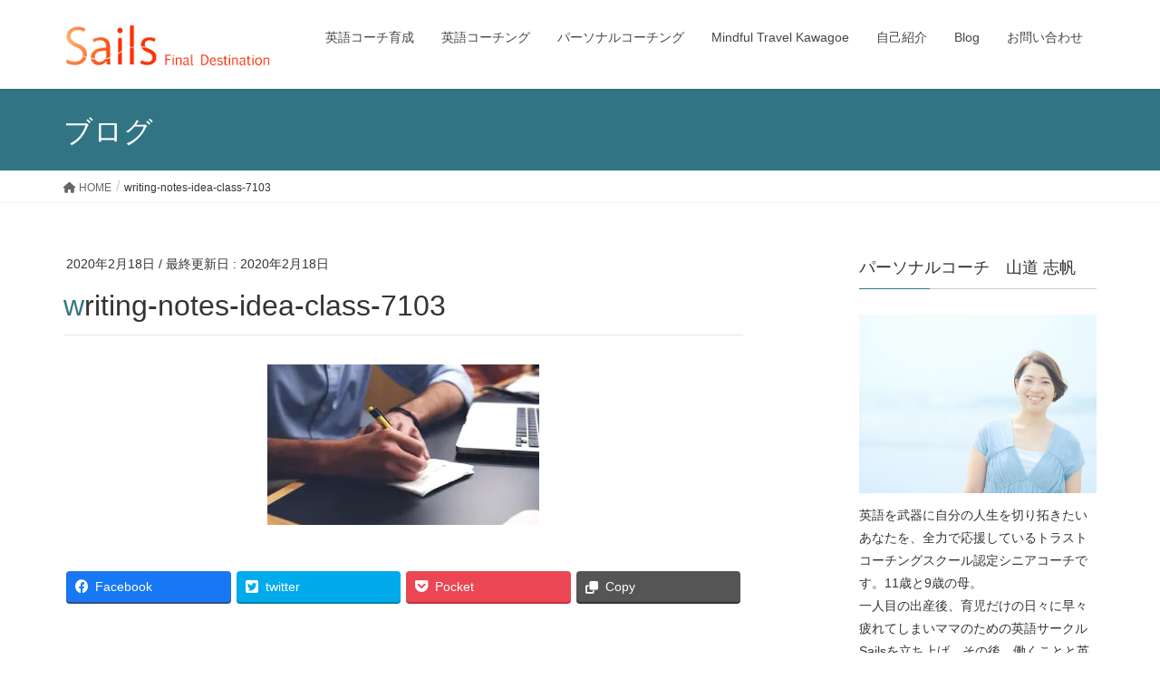

--- FILE ---
content_type: text/html; charset=UTF-8
request_url: https://sails-for.com/englishcoach/support/attachment/writing-notes-idea-class-7103/
body_size: 26831
content:
<!DOCTYPE html>
<html dir="ltr" lang="ja" prefix="og: https://ogp.me/ns#">
<head>
<meta charset="utf-8">
<meta http-equiv="X-UA-Compatible" content="IE=edge">
<meta name="viewport" content="width=device-width, initial-scale=1">

<title>writing-notes-idea-class-7103 | Sails | 山道 志帆 Official Web Page</title>

		<!-- All in One SEO 4.9.3 - aioseo.com -->
	<meta name="robots" content="max-image-preview:large" />
	<meta name="author" content="shihoshi"/>
	<meta name="google-site-verification" content="GEq_-ZLaa-NAz7aGjalnicd_7xl1KsSIUv0Hmru0cAI" />
	<link rel="canonical" href="https://sails-for.com/englishcoach/support/attachment/writing-notes-idea-class-7103/" />
	<meta name="generator" content="All in One SEO (AIOSEO) 4.9.3" />

		<!-- Global site tag (gtag.js) - Google Analytics -->
<script async src="https://www.googletagmanager.com/gtag/js?id=G-HPLC95M92D"></script>
<script>
  window.dataLayer = window.dataLayer || [];
  function gtag(){dataLayer.push(arguments);}
  gtag('js', new Date());

  gtag('config', 'G-HPLC95M92D');
</script>
		<meta property="og:locale" content="ja_JP" />
		<meta property="og:site_name" content="Sails | 山道 志帆 Official Web Page  | 英語とコーチングで前に進むあなたを応援しています" />
		<meta property="og:type" content="article" />
		<meta property="og:title" content="writing-notes-idea-class-7103 | Sails | 山道 志帆 Official Web Page" />
		<meta property="og:url" content="https://sails-for.com/englishcoach/support/attachment/writing-notes-idea-class-7103/" />
		<meta property="article:published_time" content="2020-02-18T01:43:55+00:00" />
		<meta property="article:modified_time" content="2020-02-18T01:43:55+00:00" />
		<meta name="twitter:card" content="summary" />
		<meta name="twitter:title" content="writing-notes-idea-class-7103 | Sails | 山道 志帆 Official Web Page" />
		<script type="application/ld+json" class="aioseo-schema">
			{"@context":"https:\/\/schema.org","@graph":[{"@type":"BreadcrumbList","@id":"https:\/\/sails-for.com\/englishcoach\/support\/attachment\/writing-notes-idea-class-7103\/#breadcrumblist","itemListElement":[{"@type":"ListItem","@id":"https:\/\/sails-for.com#listItem","position":1,"name":"Home","item":"https:\/\/sails-for.com","nextItem":{"@type":"ListItem","@id":"https:\/\/sails-for.com\/englishcoach\/support\/attachment\/writing-notes-idea-class-7103\/#listItem","name":"writing-notes-idea-class-7103"}},{"@type":"ListItem","@id":"https:\/\/sails-for.com\/englishcoach\/support\/attachment\/writing-notes-idea-class-7103\/#listItem","position":2,"name":"writing-notes-idea-class-7103","previousItem":{"@type":"ListItem","@id":"https:\/\/sails-for.com#listItem","name":"Home"}}]},{"@type":"ItemPage","@id":"https:\/\/sails-for.com\/englishcoach\/support\/attachment\/writing-notes-idea-class-7103\/#itempage","url":"https:\/\/sails-for.com\/englishcoach\/support\/attachment\/writing-notes-idea-class-7103\/","name":"writing-notes-idea-class-7103 | Sails | \u5c71\u9053 \u5fd7\u5e06 Official Web Page","inLanguage":"ja","isPartOf":{"@id":"https:\/\/sails-for.com\/#website"},"breadcrumb":{"@id":"https:\/\/sails-for.com\/englishcoach\/support\/attachment\/writing-notes-idea-class-7103\/#breadcrumblist"},"author":{"@id":"https:\/\/sails-for.com\/author\/shihoshi\/#author"},"creator":{"@id":"https:\/\/sails-for.com\/author\/shihoshi\/#author"},"datePublished":"2020-02-18T10:43:55+09:00","dateModified":"2020-02-18T10:43:55+09:00"},{"@type":"Organization","@id":"https:\/\/sails-for.com\/#organization","name":"Sails | \u5c71\u9053 \u5fd7\u5e06 Official Web Page","description":"\u82f1\u8a9e\u3068\u30b3\u30fc\u30c1\u30f3\u30b0\u3067\u524d\u306b\u9032\u3080\u3042\u306a\u305f\u3092\u5fdc\u63f4\u3057\u3066\u3044\u307e\u3059","url":"https:\/\/sails-for.com\/"},{"@type":"Person","@id":"https:\/\/sails-for.com\/author\/shihoshi\/#author","url":"https:\/\/sails-for.com\/author\/shihoshi\/","name":"shihoshi","image":{"@type":"ImageObject","@id":"https:\/\/sails-for.com\/englishcoach\/support\/attachment\/writing-notes-idea-class-7103\/#authorImage","url":"https:\/\/secure.gravatar.com\/avatar\/d8bdf4b89f2e2d3cc7292bda3b391017?s=96&d=mm&r=g","width":96,"height":96,"caption":"shihoshi"}},{"@type":"WebSite","@id":"https:\/\/sails-for.com\/#website","url":"https:\/\/sails-for.com\/","name":"Sails | \u5c71\u9053 \u5fd7\u5e06 Official Web Page","description":"\u82f1\u8a9e\u3068\u30b3\u30fc\u30c1\u30f3\u30b0\u3067\u524d\u306b\u9032\u3080\u3042\u306a\u305f\u3092\u5fdc\u63f4\u3057\u3066\u3044\u307e\u3059","inLanguage":"ja","publisher":{"@id":"https:\/\/sails-for.com\/#organization"}}]}
		</script>
		<!-- All in One SEO -->

<link rel='dns-prefetch' href='//secure.gravatar.com' />
<link rel='dns-prefetch' href='//use.fontawesome.com' />
<link rel='dns-prefetch' href='//s.w.org' />
<link rel='dns-prefetch' href='//v0.wordpress.com' />
<link rel='dns-prefetch' href='//i0.wp.com' />
<meta name="description" content="" /><script type="text/javascript">
window._wpemojiSettings = {"baseUrl":"https:\/\/s.w.org\/images\/core\/emoji\/13.1.0\/72x72\/","ext":".png","svgUrl":"https:\/\/s.w.org\/images\/core\/emoji\/13.1.0\/svg\/","svgExt":".svg","source":{"concatemoji":"https:\/\/sails-for.com\/wp-includes\/js\/wp-emoji-release.min.js?ver=5.9.12"}};
/*! This file is auto-generated */
!function(e,a,t){var n,r,o,i=a.createElement("canvas"),p=i.getContext&&i.getContext("2d");function s(e,t){var a=String.fromCharCode;p.clearRect(0,0,i.width,i.height),p.fillText(a.apply(this,e),0,0);e=i.toDataURL();return p.clearRect(0,0,i.width,i.height),p.fillText(a.apply(this,t),0,0),e===i.toDataURL()}function c(e){var t=a.createElement("script");t.src=e,t.defer=t.type="text/javascript",a.getElementsByTagName("head")[0].appendChild(t)}for(o=Array("flag","emoji"),t.supports={everything:!0,everythingExceptFlag:!0},r=0;r<o.length;r++)t.supports[o[r]]=function(e){if(!p||!p.fillText)return!1;switch(p.textBaseline="top",p.font="600 32px Arial",e){case"flag":return s([127987,65039,8205,9895,65039],[127987,65039,8203,9895,65039])?!1:!s([55356,56826,55356,56819],[55356,56826,8203,55356,56819])&&!s([55356,57332,56128,56423,56128,56418,56128,56421,56128,56430,56128,56423,56128,56447],[55356,57332,8203,56128,56423,8203,56128,56418,8203,56128,56421,8203,56128,56430,8203,56128,56423,8203,56128,56447]);case"emoji":return!s([10084,65039,8205,55357,56613],[10084,65039,8203,55357,56613])}return!1}(o[r]),t.supports.everything=t.supports.everything&&t.supports[o[r]],"flag"!==o[r]&&(t.supports.everythingExceptFlag=t.supports.everythingExceptFlag&&t.supports[o[r]]);t.supports.everythingExceptFlag=t.supports.everythingExceptFlag&&!t.supports.flag,t.DOMReady=!1,t.readyCallback=function(){t.DOMReady=!0},t.supports.everything||(n=function(){t.readyCallback()},a.addEventListener?(a.addEventListener("DOMContentLoaded",n,!1),e.addEventListener("load",n,!1)):(e.attachEvent("onload",n),a.attachEvent("onreadystatechange",function(){"complete"===a.readyState&&t.readyCallback()})),(n=t.source||{}).concatemoji?c(n.concatemoji):n.wpemoji&&n.twemoji&&(c(n.twemoji),c(n.wpemoji)))}(window,document,window._wpemojiSettings);
</script>
<style type="text/css">
img.wp-smiley,
img.emoji {
	display: inline !important;
	border: none !important;
	box-shadow: none !important;
	height: 1em !important;
	width: 1em !important;
	margin: 0 0.07em !important;
	vertical-align: -0.1em !important;
	background: none !important;
	padding: 0 !important;
}
</style>
	<link rel='stylesheet' id='sbi_styles-css'  href='https://sails-for.com/wp-content/plugins/instagram-feed/css/sbi-styles.min.css?ver=6.8.0' type='text/css' media='all' />
<link rel='stylesheet' id='vkExUnit_common_style-css'  href='https://sails-for.com/wp-content/plugins/vk-all-in-one-expansion-unit/assets/css/vkExUnit_style.css?ver=9.86.1.0' type='text/css' media='all' />
<style id='vkExUnit_common_style-inline-css' type='text/css'>
:root {--ver_page_top_button_url:url(https://sails-for.com/wp-content/plugins/vk-all-in-one-expansion-unit/assets/images/to-top-btn-icon.svg);}@font-face {font-weight: normal;font-style: normal;font-family: "vk_sns";src: url("https://sails-for.com/wp-content/plugins/vk-all-in-one-expansion-unit/inc/sns/icons/fonts/vk_sns.eot?-bq20cj");src: url("https://sails-for.com/wp-content/plugins/vk-all-in-one-expansion-unit/inc/sns/icons/fonts/vk_sns.eot?#iefix-bq20cj") format("embedded-opentype"),url("https://sails-for.com/wp-content/plugins/vk-all-in-one-expansion-unit/inc/sns/icons/fonts/vk_sns.woff?-bq20cj") format("woff"),url("https://sails-for.com/wp-content/plugins/vk-all-in-one-expansion-unit/inc/sns/icons/fonts/vk_sns.ttf?-bq20cj") format("truetype"),url("https://sails-for.com/wp-content/plugins/vk-all-in-one-expansion-unit/inc/sns/icons/fonts/vk_sns.svg?-bq20cj#vk_sns") format("svg");}
</style>
<link rel='stylesheet' id='wp-block-library-css'  href='https://sails-for.com/wp-includes/css/dist/block-library/style.min.css?ver=5.9.12' type='text/css' media='all' />
<style id='wp-block-library-inline-css' type='text/css'>
.has-text-align-justify{text-align:justify;}
</style>
<link rel='stylesheet' id='aioseo/css/src/vue/standalone/blocks/table-of-contents/global.scss-css'  href='https://sails-for.com/wp-content/plugins/all-in-one-seo-pack/dist/Lite/assets/css/table-of-contents/global.e90f6d47.css?ver=4.9.3' type='text/css' media='all' />
<link rel='stylesheet' id='mediaelement-css'  href='https://sails-for.com/wp-includes/js/mediaelement/mediaelementplayer-legacy.min.css?ver=4.2.16' type='text/css' media='all' />
<link rel='stylesheet' id='wp-mediaelement-css'  href='https://sails-for.com/wp-includes/js/mediaelement/wp-mediaelement.min.css?ver=5.9.12' type='text/css' media='all' />
<style id='powerpress-player-block-style-inline-css' type='text/css'>


</style>
<style id='global-styles-inline-css' type='text/css'>
body{--wp--preset--color--black: #000000;--wp--preset--color--cyan-bluish-gray: #abb8c3;--wp--preset--color--white: #ffffff;--wp--preset--color--pale-pink: #f78da7;--wp--preset--color--vivid-red: #cf2e2e;--wp--preset--color--luminous-vivid-orange: #ff6900;--wp--preset--color--luminous-vivid-amber: #fcb900;--wp--preset--color--light-green-cyan: #7bdcb5;--wp--preset--color--vivid-green-cyan: #00d084;--wp--preset--color--pale-cyan-blue: #8ed1fc;--wp--preset--color--vivid-cyan-blue: #0693e3;--wp--preset--color--vivid-purple: #9b51e0;--wp--preset--gradient--vivid-cyan-blue-to-vivid-purple: linear-gradient(135deg,rgba(6,147,227,1) 0%,rgb(155,81,224) 100%);--wp--preset--gradient--light-green-cyan-to-vivid-green-cyan: linear-gradient(135deg,rgb(122,220,180) 0%,rgb(0,208,130) 100%);--wp--preset--gradient--luminous-vivid-amber-to-luminous-vivid-orange: linear-gradient(135deg,rgba(252,185,0,1) 0%,rgba(255,105,0,1) 100%);--wp--preset--gradient--luminous-vivid-orange-to-vivid-red: linear-gradient(135deg,rgba(255,105,0,1) 0%,rgb(207,46,46) 100%);--wp--preset--gradient--very-light-gray-to-cyan-bluish-gray: linear-gradient(135deg,rgb(238,238,238) 0%,rgb(169,184,195) 100%);--wp--preset--gradient--cool-to-warm-spectrum: linear-gradient(135deg,rgb(74,234,220) 0%,rgb(151,120,209) 20%,rgb(207,42,186) 40%,rgb(238,44,130) 60%,rgb(251,105,98) 80%,rgb(254,248,76) 100%);--wp--preset--gradient--blush-light-purple: linear-gradient(135deg,rgb(255,206,236) 0%,rgb(152,150,240) 100%);--wp--preset--gradient--blush-bordeaux: linear-gradient(135deg,rgb(254,205,165) 0%,rgb(254,45,45) 50%,rgb(107,0,62) 100%);--wp--preset--gradient--luminous-dusk: linear-gradient(135deg,rgb(255,203,112) 0%,rgb(199,81,192) 50%,rgb(65,88,208) 100%);--wp--preset--gradient--pale-ocean: linear-gradient(135deg,rgb(255,245,203) 0%,rgb(182,227,212) 50%,rgb(51,167,181) 100%);--wp--preset--gradient--electric-grass: linear-gradient(135deg,rgb(202,248,128) 0%,rgb(113,206,126) 100%);--wp--preset--gradient--midnight: linear-gradient(135deg,rgb(2,3,129) 0%,rgb(40,116,252) 100%);--wp--preset--duotone--dark-grayscale: url('#wp-duotone-dark-grayscale');--wp--preset--duotone--grayscale: url('#wp-duotone-grayscale');--wp--preset--duotone--purple-yellow: url('#wp-duotone-purple-yellow');--wp--preset--duotone--blue-red: url('#wp-duotone-blue-red');--wp--preset--duotone--midnight: url('#wp-duotone-midnight');--wp--preset--duotone--magenta-yellow: url('#wp-duotone-magenta-yellow');--wp--preset--duotone--purple-green: url('#wp-duotone-purple-green');--wp--preset--duotone--blue-orange: url('#wp-duotone-blue-orange');--wp--preset--font-size--small: 13px;--wp--preset--font-size--medium: 20px;--wp--preset--font-size--large: 36px;--wp--preset--font-size--x-large: 42px;}.has-black-color{color: var(--wp--preset--color--black) !important;}.has-cyan-bluish-gray-color{color: var(--wp--preset--color--cyan-bluish-gray) !important;}.has-white-color{color: var(--wp--preset--color--white) !important;}.has-pale-pink-color{color: var(--wp--preset--color--pale-pink) !important;}.has-vivid-red-color{color: var(--wp--preset--color--vivid-red) !important;}.has-luminous-vivid-orange-color{color: var(--wp--preset--color--luminous-vivid-orange) !important;}.has-luminous-vivid-amber-color{color: var(--wp--preset--color--luminous-vivid-amber) !important;}.has-light-green-cyan-color{color: var(--wp--preset--color--light-green-cyan) !important;}.has-vivid-green-cyan-color{color: var(--wp--preset--color--vivid-green-cyan) !important;}.has-pale-cyan-blue-color{color: var(--wp--preset--color--pale-cyan-blue) !important;}.has-vivid-cyan-blue-color{color: var(--wp--preset--color--vivid-cyan-blue) !important;}.has-vivid-purple-color{color: var(--wp--preset--color--vivid-purple) !important;}.has-black-background-color{background-color: var(--wp--preset--color--black) !important;}.has-cyan-bluish-gray-background-color{background-color: var(--wp--preset--color--cyan-bluish-gray) !important;}.has-white-background-color{background-color: var(--wp--preset--color--white) !important;}.has-pale-pink-background-color{background-color: var(--wp--preset--color--pale-pink) !important;}.has-vivid-red-background-color{background-color: var(--wp--preset--color--vivid-red) !important;}.has-luminous-vivid-orange-background-color{background-color: var(--wp--preset--color--luminous-vivid-orange) !important;}.has-luminous-vivid-amber-background-color{background-color: var(--wp--preset--color--luminous-vivid-amber) !important;}.has-light-green-cyan-background-color{background-color: var(--wp--preset--color--light-green-cyan) !important;}.has-vivid-green-cyan-background-color{background-color: var(--wp--preset--color--vivid-green-cyan) !important;}.has-pale-cyan-blue-background-color{background-color: var(--wp--preset--color--pale-cyan-blue) !important;}.has-vivid-cyan-blue-background-color{background-color: var(--wp--preset--color--vivid-cyan-blue) !important;}.has-vivid-purple-background-color{background-color: var(--wp--preset--color--vivid-purple) !important;}.has-black-border-color{border-color: var(--wp--preset--color--black) !important;}.has-cyan-bluish-gray-border-color{border-color: var(--wp--preset--color--cyan-bluish-gray) !important;}.has-white-border-color{border-color: var(--wp--preset--color--white) !important;}.has-pale-pink-border-color{border-color: var(--wp--preset--color--pale-pink) !important;}.has-vivid-red-border-color{border-color: var(--wp--preset--color--vivid-red) !important;}.has-luminous-vivid-orange-border-color{border-color: var(--wp--preset--color--luminous-vivid-orange) !important;}.has-luminous-vivid-amber-border-color{border-color: var(--wp--preset--color--luminous-vivid-amber) !important;}.has-light-green-cyan-border-color{border-color: var(--wp--preset--color--light-green-cyan) !important;}.has-vivid-green-cyan-border-color{border-color: var(--wp--preset--color--vivid-green-cyan) !important;}.has-pale-cyan-blue-border-color{border-color: var(--wp--preset--color--pale-cyan-blue) !important;}.has-vivid-cyan-blue-border-color{border-color: var(--wp--preset--color--vivid-cyan-blue) !important;}.has-vivid-purple-border-color{border-color: var(--wp--preset--color--vivid-purple) !important;}.has-vivid-cyan-blue-to-vivid-purple-gradient-background{background: var(--wp--preset--gradient--vivid-cyan-blue-to-vivid-purple) !important;}.has-light-green-cyan-to-vivid-green-cyan-gradient-background{background: var(--wp--preset--gradient--light-green-cyan-to-vivid-green-cyan) !important;}.has-luminous-vivid-amber-to-luminous-vivid-orange-gradient-background{background: var(--wp--preset--gradient--luminous-vivid-amber-to-luminous-vivid-orange) !important;}.has-luminous-vivid-orange-to-vivid-red-gradient-background{background: var(--wp--preset--gradient--luminous-vivid-orange-to-vivid-red) !important;}.has-very-light-gray-to-cyan-bluish-gray-gradient-background{background: var(--wp--preset--gradient--very-light-gray-to-cyan-bluish-gray) !important;}.has-cool-to-warm-spectrum-gradient-background{background: var(--wp--preset--gradient--cool-to-warm-spectrum) !important;}.has-blush-light-purple-gradient-background{background: var(--wp--preset--gradient--blush-light-purple) !important;}.has-blush-bordeaux-gradient-background{background: var(--wp--preset--gradient--blush-bordeaux) !important;}.has-luminous-dusk-gradient-background{background: var(--wp--preset--gradient--luminous-dusk) !important;}.has-pale-ocean-gradient-background{background: var(--wp--preset--gradient--pale-ocean) !important;}.has-electric-grass-gradient-background{background: var(--wp--preset--gradient--electric-grass) !important;}.has-midnight-gradient-background{background: var(--wp--preset--gradient--midnight) !important;}.has-small-font-size{font-size: var(--wp--preset--font-size--small) !important;}.has-medium-font-size{font-size: var(--wp--preset--font-size--medium) !important;}.has-large-font-size{font-size: var(--wp--preset--font-size--large) !important;}.has-x-large-font-size{font-size: var(--wp--preset--font-size--x-large) !important;}
</style>
<link rel='stylesheet' id='toc-screen-css'  href='https://sails-for.com/wp-content/plugins/table-of-contents-plus/screen.min.css?ver=2411.1' type='text/css' media='all' />
<link rel='stylesheet' id='veu-cta-css'  href='https://sails-for.com/wp-content/plugins/vk-all-in-one-expansion-unit/inc/call-to-action/package/css/style.css?ver=9.86.1.0' type='text/css' media='all' />
<link rel='stylesheet' id='lightning-common-style-css'  href='https://sails-for.com/wp-content/themes/lightning/assets/css/common.css?ver=6.1.2' type='text/css' media='all' />
<link rel='stylesheet' id='lightning-design-style-css'  href='https://sails-for.com/wp-content/themes/lightning/design-skin/origin/css/style.css?ver=6.1.2' type='text/css' media='all' />
<style id='lightning-design-style-inline-css' type='text/css'>
/* ltg theme common*/.color_key_bg,.color_key_bg_hover:hover{background-color: #317584;}.color_key_txt,.color_key_txt_hover:hover{color: #317584;}.color_key_border,.color_key_border_hover:hover{border-color: #317584;}.color_key_dark_bg,.color_key_dark_bg_hover:hover{background-color: #0d5f7c;}.color_key_dark_txt,.color_key_dark_txt_hover:hover{color: #0d5f7c;}.color_key_dark_border,.color_key_dark_border_hover:hover{border-color: #0d5f7c;}
html, body { overflow-x: hidden; }.bbp-submit-wrapper .button.submit,.woocommerce a.button.alt:hover,.woocommerce-product-search button:hover,.woocommerce button.button.alt { background-color:#0d5f7c ; }.bbp-submit-wrapper .button.submit:hover,.woocommerce a.button.alt,.woocommerce-product-search button,.woocommerce button.button.alt:hover { background-color:#317584 ; }.woocommerce ul.product_list_widget li a:hover img { border-color:#317584; }.veu_color_txt_key { color:#0d5f7c ; }.veu_color_bg_key { background-color:#0d5f7c ; }.veu_color_border_key { border-color:#0d5f7c ; }.btn-default { border-color:#317584;color:#317584;}.btn-default:focus,.btn-default:hover { border-color:#317584;background-color: #317584; }.btn-primary { background-color:#317584;border-color:#0d5f7c; }.btn-primary:focus,.btn-primary:hover { background-color:#0d5f7c;border-color:#317584; }
/*-------------------------------------------*/
/*	sidebar child menu display
/*-------------------------------------------*/
.localNav ul ul.children	{ display:none; }
.localNav ul li.current_page_ancestor	ul.children,
.localNav ul li.current_page_item		ul.children,
.localNav ul li.current-cat				ul.children{ display:block; }
a { color:#0d5f7c ; }a:hover { color:#317584 ; }ul.gMenu a:hover { color:#317584; }.page-header { background-color:#317584; }h1.entry-title:first-letter,.single h1.entry-title:first-letter { color:#317584; }h2,.mainSection-title { border-top-color:#317584; }h3:after,.subSection-title:after { border-bottom-color:#317584; }.media .media-body .media-heading a:hover { color:#317584; }ul.page-numbers li span.page-numbers.current { background-color:#317584; }.pager li > a { border-color:#317584;color:#317584;}.pager li > a:hover { background-color:#317584;color:#fff;}footer { border-top-color:#317584; }dt { border-left-color:#317584; }@media (min-width: 768px){ ul.gMenu > li > a:hover:after, ul.gMenu > li.current-post-ancestor > a:after, ul.gMenu > li.current-menu-item > a:after, ul.gMenu > li.current-menu-parent > a:after, ul.gMenu > li.current-menu-ancestor > a:after, ul.gMenu > li.current_page_parent > a:after, ul.gMenu > li.current_page_ancestor > a:after { border-bottom-color: #317584 ; } ul.gMenu > li > a:hover .gMenu_description { color: #317584 ; }} /* @media (min-width: 768px) */
</style>
<link rel='stylesheet' id='lightning-theme-style-css'  href='https://sails-for.com/wp-content/themes/lightning_child_sample/style.css?ver=6.1.2' type='text/css' media='all' />
<link rel='stylesheet' id='lightning-woo-style-css'  href='https://sails-for.com/wp-content/themes/lightning/inc/woocommerce/css/woo.css?ver=6.1.2' type='text/css' media='all' />
<link rel='stylesheet' id='font-awesome-official-css'  href='https://use.fontawesome.com/releases/v6.2.1/css/all.css' type='text/css' media='all' integrity="sha384-twcuYPV86B3vvpwNhWJuaLdUSLF9+ttgM2A6M870UYXrOsxKfER2MKox5cirApyA" crossorigin="anonymous" />
<link rel='stylesheet' id='font-awesome-official-v4shim-css'  href='https://use.fontawesome.com/releases/v6.2.1/css/v4-shims.css' type='text/css' media='all' integrity="sha384-RreHPODFsMyzCpG+dKnwxOSjmjkuPWWdYP8sLpBRoSd8qPNJwaxKGUdxhQOKwUc7" crossorigin="anonymous" />
<link rel='stylesheet' id='jetpack_css-css'  href='https://sails-for.com/wp-content/plugins/jetpack/css/jetpack.css?ver=11.4.2' type='text/css' media='all' />
<script type='text/javascript' src='https://sails-for.com/wp-includes/js/jquery/jquery.min.js?ver=3.6.0' id='jquery-core-js'></script>
<script type='text/javascript' src='https://sails-for.com/wp-includes/js/jquery/jquery-migrate.min.js?ver=3.3.2' id='jquery-migrate-js'></script>
<link rel="https://api.w.org/" href="https://sails-for.com/wp-json/" /><link rel="alternate" type="application/json" href="https://sails-for.com/wp-json/wp/v2/media/1738" /><link rel="EditURI" type="application/rsd+xml" title="RSD" href="https://sails-for.com/xmlrpc.php?rsd" />
<link rel="wlwmanifest" type="application/wlwmanifest+xml" href="https://sails-for.com/wp-includes/wlwmanifest.xml" /> 
<meta name="generator" content="WordPress 5.9.12" />
<link rel='shortlink' href='https://wp.me/aal4Mw-s2' />
<link rel="alternate" type="application/json+oembed" href="https://sails-for.com/wp-json/oembed/1.0/embed?url=https%3A%2F%2Fsails-for.com%2Fenglishcoach%2Fsupport%2Fattachment%2Fwriting-notes-idea-class-7103%2F" />
<link rel="alternate" type="text/xml+oembed" href="https://sails-for.com/wp-json/oembed/1.0/embed?url=https%3A%2F%2Fsails-for.com%2Fenglishcoach%2Fsupport%2Fattachment%2Fwriting-notes-idea-class-7103%2F&#038;format=xml" />
            <script type="text/javascript"><!--
                                function powerpress_pinw(pinw_url){window.open(pinw_url, 'PowerPressPlayer','toolbar=0,status=0,resizable=1,width=460,height=320');	return false;}
                //-->

                // tabnab protection
                window.addEventListener('load', function () {
                    // make all links have rel="noopener noreferrer"
                    document.querySelectorAll('a[target="_blank"]').forEach(link => {
                        link.setAttribute('rel', 'noopener noreferrer');
                    });
                });
            </script>
            <style>img#wpstats{display:none}</style>
				<style type="text/css">
				/* If html does not have either class, do not show lazy loaded images. */
				html:not( .jetpack-lazy-images-js-enabled ):not( .js ) .jetpack-lazy-image {
					display: none;
				}
			</style>
			<script>
				document.documentElement.classList.add(
					'jetpack-lazy-images-js-enabled'
				);
			</script>
		<!-- [ VK All in One Expansion Unit OGP ] -->
<meta property="og:site_name" content="Sails | 山道 志帆 Official Web Page " />
<meta property="og:url" content="https://sails-for.com/englishcoach/support/attachment/writing-notes-idea-class-7103/" />
<meta property="og:title" content="writing-notes-idea-class-7103 | Sails | 山道 志帆 Official Web Page " />
<meta property="og:description" content="" />
<meta property="og:type" content="article" />
<!-- [ / VK All in One Expansion Unit OGP ] -->
<!-- [ VK All in One Expansion Unit twitter card ] -->
<meta name="twitter:card" content="summary_large_image">
<meta name="twitter:description" content="">
<meta name="twitter:title" content="writing-notes-idea-class-7103 | Sails | 山道 志帆 Official Web Page ">
<meta name="twitter:url" content="https://sails-for.com/englishcoach/support/attachment/writing-notes-idea-class-7103/">
	<meta name="twitter:domain" content="sails-for.com">
	<!-- [ / VK All in One Expansion Unit twitter card ] -->
	<link rel="icon" href="https://i0.wp.com/sails-for.com/wp-content/uploads/2018/11/cropped-icon.png?fit=32%2C32&#038;ssl=1" sizes="32x32" />
<link rel="icon" href="https://i0.wp.com/sails-for.com/wp-content/uploads/2018/11/cropped-icon.png?fit=192%2C192&#038;ssl=1" sizes="192x192" />
<link rel="apple-touch-icon" href="https://i0.wp.com/sails-for.com/wp-content/uploads/2018/11/cropped-icon.png?fit=180%2C180&#038;ssl=1" />
<meta name="msapplication-TileImage" content="https://i0.wp.com/sails-for.com/wp-content/uploads/2018/11/cropped-icon.png?fit=270%2C270&#038;ssl=1" />
<!-- [ VK All in One Expansion Unit Article Structure Data ] --><script type="application/ld+json">{"@context":"https://schema.org/","@type":"Article","headline":"writing-notes-idea-class-7103","image":"","datePublished":"2020-02-18T10:43:55+09:00","dateModified":"2020-02-18T10:43:55+09:00","author":{"@type":"","name":"shihoshi","url":"https://sails-for.com/","sameAs":""}}</script><!-- [ / VK All in One Expansion Unit Article Structure Data ] -->
</head>
<body class="attachment attachment-template-default single single-attachment postid-1738 attachmentid-1738 attachment-jpeg post-name-writing-notes-idea-class-7103 post-type-attachment sidebar-fix device-pc headfix header_height_changer">
<div class="vk-mobile-nav-menu-btn">MENU</div><div class="vk-mobile-nav"><nav class="global-nav"><ul id="menu-%e3%83%98%e3%83%83%e3%83%80%e3%83%bc" class="vk-menu-acc  menu"><li id="menu-item-867" class="menu-item menu-item-type-post_type menu-item-object-page menu-item-has-children menu-item-867"><a href="https://sails-for.com/englishcoach/">英語コーチ育成</a>
<ul class="sub-menu">
	<li id="menu-item-1337" class="menu-item menu-item-type-post_type menu-item-object-page menu-item-1337"><a href="https://sails-for.com/englishcoach/support/">英語コーチのためのサポートセッション</a></li>
	<li id="menu-item-1336" class="menu-item menu-item-type-post_type menu-item-object-page menu-item-1336"><a href="https://sails-for.com/englishcoach/training/">Sails英語コーチ養成講座</a></li>
	<li id="menu-item-5423" class="menu-item menu-item-type-post_type menu-item-object-page menu-item-5423"><a href="https://sails-for.com/englishcoach/wellbiz/">WellBiz：英語コーチのためのグループコーチングセッション</a></li>
	<li id="menu-item-2180" class="menu-item menu-item-type-post_type menu-item-object-page menu-item-2180"><a href="https://sails-for.com/englishcoach/sailsenglishcoachs/">Sails英語コーチ一覧</a></li>
</ul>
</li>
<li id="menu-item-5078" class="menu-item menu-item-type-post_type menu-item-object-page menu-item-has-children menu-item-5078"><a href="https://sails-for.com/englishlearning/">英語コーチング</a>
<ul class="sub-menu">
	<li id="menu-item-5624" class="menu-item menu-item-type-post_type menu-item-object-page menu-item-5624"><a href="https://sails-for.com/englishlearning/fluent-flow/">Fluent Flow 〜中上級クラス〜</a></li>
	<li id="menu-item-5187" class="menu-item menu-item-type-post_type menu-item-object-page menu-item-5187"><a href="https://sails-for.com/englishlearning/next-stage/">NEXT STAGE 〜中級クラス</a></li>
	<li id="menu-item-5497" class="menu-item menu-item-type-post_type menu-item-object-page menu-item-5497"><a href="https://sails-for.com/englishlearning/go-for-it/">GO FOR IT〜初中級クラス</a></li>
	<li id="menu-item-5072" class="menu-item menu-item-type-post_type menu-item-object-page menu-item-5072"><a href="https://sails-for.com/englishlearning/startinganew/">STARTING ANEW〜初級クラス</a></li>
	<li id="menu-item-35" class="menu-item menu-item-type-post_type menu-item-object-page menu-item-35"><a href="https://sails-for.com/englishlearning/english-coaching/">1on1オンライン英語コーチングプログラム</a></li>
</ul>
</li>
<li id="menu-item-34" class="menu-item menu-item-type-post_type menu-item-object-page menu-item-has-children menu-item-34"><a href="https://sails-for.com/coachingschool/">パーソナルコーチング</a>
<ul class="sub-menu">
	<li id="menu-item-5691" class="menu-item menu-item-type-post_type menu-item-object-page menu-item-5691"><a href="https://sails-for.com/coachingschool/careercoaching/">TCSキャリアコーチングセッション</a></li>
	<li id="menu-item-2758" class="menu-item menu-item-type-post_type menu-item-object-page menu-item-2758"><a href="https://sails-for.com/coachingschool/goalsettingtheory/">すごい目標設定〜コーチング体験講座</a></li>
	<li id="menu-item-3890" class="menu-item menu-item-type-post_type menu-item-object-page menu-item-3890"><a href="https://sails-for.com/coachingschool/homeru/">褒める力〜コーチング体験講座</a></li>
	<li id="menu-item-89" class="menu-item menu-item-type-post_type menu-item-object-page menu-item-89"><a href="https://sails-for.com/coachingschool/partnership/">パートナーシップ〜コーチング体験講座</a></li>
	<li id="menu-item-90" class="menu-item menu-item-type-post_type menu-item-object-page menu-item-90"><a href="https://sails-for.com/coachingschool/trustcoachingschool/">トラストコーチングスクール</a></li>
	<li id="menu-item-3017" class="menu-item menu-item-type-post_type menu-item-object-page menu-item-3017"><a href="https://sails-for.com/coachingschool/personal/">継続コーチングセッション</a></li>
</ul>
</li>
<li id="menu-item-5837" class="menu-item menu-item-type-post_type menu-item-object-page menu-item-5837"><a href="https://sails-for.com/coachingschool/mindful-travel-kawagoe/">Mindful Travel Kawagoe</a></li>
<li id="menu-item-1091" class="menu-item menu-item-type-post_type menu-item-object-page menu-item-1091"><a href="https://sails-for.com/about/">自己紹介</a></li>
<li id="menu-item-32" class="menu-item menu-item-type-post_type menu-item-object-page menu-item-32"><a href="https://sails-for.com/blog/">Blog</a></li>
<li id="menu-item-109" class="menu-item menu-item-type-post_type menu-item-object-page menu-item-109"><a href="https://sails-for.com/contact/">お問い合わせ</a></li>
</ul></nav></div><header class="navbar siteHeader">
		<div class="container siteHeadContainer">
		<div class="navbar-header">
			<h1 class="navbar-brand siteHeader_logo">
			<a href="https://sails-for.com/"><span>
			<img src="https://sails-for.com/wp-content/uploads/2018/11/logo2.png" alt="Sails | 山道 志帆 Official Web Page " />			</span></a>
			</h1>
								</div>

		<div id="gMenu_outer" class="gMenu_outer"><nav class="menu-%e3%83%98%e3%83%83%e3%83%80%e3%83%bc-container"><ul id="menu-%e3%83%98%e3%83%83%e3%83%80%e3%83%bc-1" class="menu nav gMenu"><li id="menu-item-867" class="menu-item menu-item-type-post_type menu-item-object-page menu-item-has-children"><a href="https://sails-for.com/englishcoach/"><strong class="gMenu_name">英語コーチ育成</strong></a>
<ul class="sub-menu">
	<li id="menu-item-1337" class="menu-item menu-item-type-post_type menu-item-object-page"><a href="https://sails-for.com/englishcoach/support/">英語コーチのためのサポートセッション</a></li>
	<li id="menu-item-1336" class="menu-item menu-item-type-post_type menu-item-object-page"><a href="https://sails-for.com/englishcoach/training/">Sails英語コーチ養成講座</a></li>
	<li id="menu-item-5423" class="menu-item menu-item-type-post_type menu-item-object-page"><a href="https://sails-for.com/englishcoach/wellbiz/">WellBiz：英語コーチのためのグループコーチングセッション</a></li>
	<li id="menu-item-2180" class="menu-item menu-item-type-post_type menu-item-object-page"><a href="https://sails-for.com/englishcoach/sailsenglishcoachs/">Sails英語コーチ一覧</a></li>
</ul>
</li>
<li id="menu-item-5078" class="menu-item menu-item-type-post_type menu-item-object-page menu-item-has-children"><a href="https://sails-for.com/englishlearning/"><strong class="gMenu_name">英語コーチング</strong></a>
<ul class="sub-menu">
	<li id="menu-item-5624" class="menu-item menu-item-type-post_type menu-item-object-page"><a href="https://sails-for.com/englishlearning/fluent-flow/">Fluent Flow 〜中上級クラス〜</a></li>
	<li id="menu-item-5187" class="menu-item menu-item-type-post_type menu-item-object-page"><a href="https://sails-for.com/englishlearning/next-stage/">NEXT STAGE 〜中級クラス</a></li>
	<li id="menu-item-5497" class="menu-item menu-item-type-post_type menu-item-object-page"><a href="https://sails-for.com/englishlearning/go-for-it/">GO FOR IT〜初中級クラス</a></li>
	<li id="menu-item-5072" class="menu-item menu-item-type-post_type menu-item-object-page"><a href="https://sails-for.com/englishlearning/startinganew/">STARTING ANEW〜初級クラス</a></li>
	<li id="menu-item-35" class="menu-item menu-item-type-post_type menu-item-object-page"><a href="https://sails-for.com/englishlearning/english-coaching/">1on1オンライン英語コーチングプログラム</a></li>
</ul>
</li>
<li id="menu-item-34" class="menu-item menu-item-type-post_type menu-item-object-page menu-item-has-children"><a href="https://sails-for.com/coachingschool/"><strong class="gMenu_name">パーソナルコーチング</strong></a>
<ul class="sub-menu">
	<li id="menu-item-5691" class="menu-item menu-item-type-post_type menu-item-object-page"><a href="https://sails-for.com/coachingschool/careercoaching/">TCSキャリアコーチングセッション</a></li>
	<li id="menu-item-2758" class="menu-item menu-item-type-post_type menu-item-object-page"><a href="https://sails-for.com/coachingschool/goalsettingtheory/">すごい目標設定〜コーチング体験講座</a></li>
	<li id="menu-item-3890" class="menu-item menu-item-type-post_type menu-item-object-page"><a href="https://sails-for.com/coachingschool/homeru/">褒める力〜コーチング体験講座</a></li>
	<li id="menu-item-89" class="menu-item menu-item-type-post_type menu-item-object-page"><a href="https://sails-for.com/coachingschool/partnership/">パートナーシップ〜コーチング体験講座</a></li>
	<li id="menu-item-90" class="menu-item menu-item-type-post_type menu-item-object-page"><a href="https://sails-for.com/coachingschool/trustcoachingschool/">トラストコーチングスクール</a></li>
	<li id="menu-item-3017" class="menu-item menu-item-type-post_type menu-item-object-page"><a href="https://sails-for.com/coachingschool/personal/">継続コーチングセッション</a></li>
</ul>
</li>
<li id="menu-item-5837" class="menu-item menu-item-type-post_type menu-item-object-page"><a href="https://sails-for.com/coachingschool/mindful-travel-kawagoe/"><strong class="gMenu_name">Mindful Travel Kawagoe</strong></a></li>
<li id="menu-item-1091" class="menu-item menu-item-type-post_type menu-item-object-page"><a href="https://sails-for.com/about/"><strong class="gMenu_name">自己紹介</strong></a></li>
<li id="menu-item-32" class="menu-item menu-item-type-post_type menu-item-object-page"><a href="https://sails-for.com/blog/"><strong class="gMenu_name">Blog</strong></a></li>
<li id="menu-item-109" class="menu-item menu-item-type-post_type menu-item-object-page"><a href="https://sails-for.com/contact/"><strong class="gMenu_name">お問い合わせ</strong></a></li>
</ul></nav></div>	</div>
	</header>

<div class="section page-header"><div class="container"><div class="row"><div class="col-md-12">
<div class="page-header_pageTitle">
ブログ</div>
</div></div></div></div><!-- [ /.page-header ] -->
<!-- [ .breadSection ] -->
<div class="section breadSection">
<div class="container">
<div class="row">
<ol class="breadcrumb" itemtype="http://schema.org/BreadcrumbList"><li id="panHome" itemprop="itemListElement" itemscope itemtype="http://schema.org/ListItem"><a itemprop="item" href="https://sails-for.com/"><span itemprop="name"><i class="fa fa-home"></i> HOME</span></a></li><li><span>writing-notes-idea-class-7103</span></li></ol>
</div>
</div>
</div>
<!-- [ /.breadSection ] -->
<div class="section siteContent">
<div class="container">
<div class="row">

<div class="col-md-8 mainSection" id="main" role="main">

<article id="post-1738" class="post-1738 attachment type-attachment status-inherit hentry">
	<header>
	<div class="entry-meta">


<span class="published entry-meta_items">2020年2月18日</span>

<span class="entry-meta_items entry-meta_updated">/ 最終更新日 : <span class="updated">2020年2月18日</span></span>


<span class="vcard author entry-meta_items entry-meta_items_author entry-meta_hidden"><span class="fn">shihoshi</span></span>



</div>
	<h1 class="entry-title">writing-notes-idea-class-7103</h1>
	</header>
	<div class="entry-body">
	<p class="attachment"><a href='https://i0.wp.com/sails-for.com/wp-content/uploads/2020/02/writing-notes-idea-class-7103.jpg?ssl=1'><img width="300" height="177" src="https://i0.wp.com/sails-for.com/wp-content/uploads/2020/02/writing-notes-idea-class-7103.jpg?fit=300%2C177&amp;ssl=1" class="attachment-medium size-medium jetpack-lazy-image" alt data-attachment-id="1738" data-permalink="https://sails-for.com/englishcoach/support/attachment/writing-notes-idea-class-7103/" data-orig-file="https://i0.wp.com/sails-for.com/wp-content/uploads/2020/02/writing-notes-idea-class-7103.jpg?fit=4604%2C2722&amp;ssl=1" data-orig-size="4604,2722" data-comments-opened="1" data-image-meta="{&quot;aperture&quot;:&quot;0&quot;,&quot;credit&quot;:&quot;&quot;,&quot;camera&quot;:&quot;&quot;,&quot;caption&quot;:&quot;&quot;,&quot;created_timestamp&quot;:&quot;0&quot;,&quot;copyright&quot;:&quot;&quot;,&quot;focal_length&quot;:&quot;0&quot;,&quot;iso&quot;:&quot;0&quot;,&quot;shutter_speed&quot;:&quot;0&quot;,&quot;title&quot;:&quot;&quot;,&quot;orientation&quot;:&quot;0&quot;}" data-image-title="writing-notes-idea-class-7103" data-image-description data-image-caption data-medium-file="https://i0.wp.com/sails-for.com/wp-content/uploads/2020/02/writing-notes-idea-class-7103.jpg?fit=300%2C177&amp;ssl=1" data-large-file="https://i0.wp.com/sails-for.com/wp-content/uploads/2020/02/writing-notes-idea-class-7103.jpg?fit=750%2C443&amp;ssl=1" data-lazy-srcset="https://i0.wp.com/sails-for.com/wp-content/uploads/2020/02/writing-notes-idea-class-7103.jpg?w=4604&amp;ssl=1 4604w, https://i0.wp.com/sails-for.com/wp-content/uploads/2020/02/writing-notes-idea-class-7103.jpg?resize=300%2C177&amp;ssl=1 300w, https://i0.wp.com/sails-for.com/wp-content/uploads/2020/02/writing-notes-idea-class-7103.jpg?resize=768%2C454&amp;ssl=1 768w, https://i0.wp.com/sails-for.com/wp-content/uploads/2020/02/writing-notes-idea-class-7103.jpg?resize=1024%2C605&amp;ssl=1 1024w, https://i0.wp.com/sails-for.com/wp-content/uploads/2020/02/writing-notes-idea-class-7103.jpg?w=1500&amp;ssl=1 1500w, https://i0.wp.com/sails-for.com/wp-content/uploads/2020/02/writing-notes-idea-class-7103.jpg?w=2250&amp;ssl=1 2250w" data-lazy-sizes="(max-width: 300px) 100vw, 300px" data-lazy-src="https://i0.wp.com/sails-for.com/wp-content/uploads/2020/02/writing-notes-idea-class-7103.jpg?fit=300%2C177&amp;ssl=1&amp;is-pending-load=1" srcset="[data-uri]"></a></p>
<div class="veu_socialSet veu_socialSet-position-after veu_contentAddSection"><script>window.twttr=(function(d,s,id){var js,fjs=d.getElementsByTagName(s)[0],t=window.twttr||{};if(d.getElementById(id))return t;js=d.createElement(s);js.id=id;js.src="https://platform.twitter.com/widgets.js";fjs.parentNode.insertBefore(js,fjs);t._e=[];t.ready=function(f){t._e.push(f);};return t;}(document,"script","twitter-wjs"));</script><ul><li class="sb_facebook sb_icon"><a class="sb_icon_inner" href="//www.facebook.com/sharer.php?src=bm&u=https%3A%2F%2Fsails-for.com%2Fenglishcoach%2Fsupport%2Fattachment%2Fwriting-notes-idea-class-7103%2F&amp;t=writing-notes-idea-class-7103%20%7C%20Sails%20%7C%20%E5%B1%B1%E9%81%93%20%E5%BF%97%E5%B8%86%20Official%20Web%20Page%20" target="_blank" onclick="window.open(this.href,'FBwindow','width=650,height=450,menubar=no,toolbar=no,scrollbars=yes');return false;"><span class="vk_icon_w_r_sns_fb icon_sns"></span><span class="sns_txt">Facebook</span><span class="veu_count_sns_fb"></span></a></li><li class="sb_twitter sb_icon"><a class="sb_icon_inner" href="//twitter.com/intent/tweet?url=https%3A%2F%2Fsails-for.com%2Fenglishcoach%2Fsupport%2Fattachment%2Fwriting-notes-idea-class-7103%2F&amp;text=writing-notes-idea-class-7103%20%7C%20Sails%20%7C%20%E5%B1%B1%E9%81%93%20%E5%BF%97%E5%B8%86%20Official%20Web%20Page%20" target="_blank" ><span class="vk_icon_w_r_sns_twitter icon_sns"></span><span class="sns_txt">twitter</span></a></li><li class="sb_pocket sb_icon"><a class="sb_icon_inner"  href="//getpocket.com/edit?url=https%3A%2F%2Fsails-for.com%2Fenglishcoach%2Fsupport%2Fattachment%2Fwriting-notes-idea-class-7103%2F&title=writing-notes-idea-class-7103%20%7C%20Sails%20%7C%20%E5%B1%B1%E9%81%93%20%E5%BF%97%E5%B8%86%20Official%20Web%20Page%20" target="_blank"  onclick="window.open(this.href,'Pokcetwindow','width=650,height=450,menubar=no,toolbar=no,scrollbars=yes');return false;"><span class="vk_icon_w_r_sns_pocket icon_sns"></span><span class="sns_txt">Pocket</span><span class="veu_count_sns_pocket"></span></a></li><li class="sb_copy sb_icon"><button class="copy-button sb_icon_inner"data-clipboard-text="writing-notes-idea-class-7103 | Sails | 山道 志帆 Official Web Page  https://sails-for.com/englishcoach/support/attachment/writing-notes-idea-class-7103/"><span class="vk_icon_w_r_sns_copy icon_sns"><i class="fas fa-copy"></i></span><span class="sns_txt">Copy</span></button></li></ul></div><!-- [ /.socialSet ] -->	</div><!-- [ /.entry-body ] -->

	<div class="entry-footer">
	
	
		</div><!-- [ /.entry-footer ] -->

	
<div id="comments" class="comments-area">

	
	
	
		<div id="respond" class="comment-respond">
		<h3 id="reply-title" class="comment-reply-title">コメントを残す <small><a rel="nofollow" id="cancel-comment-reply-link" href="/englishcoach/support/attachment/writing-notes-idea-class-7103/#respond" style="display:none;">コメントをキャンセル</a></small></h3><form action="https://sails-for.com/wp-comments-post.php" method="post" id="commentform" class="comment-form"><p class="comment-notes"><span id="email-notes">メールアドレスが公開されることはありません。</span> <span class="required-field-message" aria-hidden="true"><span class="required" aria-hidden="true">*</span> が付いている欄は必須項目です</span></p><p class="comment-form-comment"><label for="comment">コメント <span class="required" aria-hidden="true">*</span></label> <textarea id="comment" name="comment" cols="45" rows="8" maxlength="65525" required="required"></textarea></p><p class="comment-form-author"><label for="author">名前 <span class="required" aria-hidden="true">*</span></label> <input id="author" name="author" type="text" value="" size="30" maxlength="245" required="required" /></p>
<p class="comment-form-email"><label for="email">メール <span class="required" aria-hidden="true">*</span></label> <input id="email" name="email" type="text" value="" size="30" maxlength="100" aria-describedby="email-notes" required="required" /></p>
<p class="comment-form-url"><label for="url">サイト</label> <input id="url" name="url" type="text" value="" size="30" maxlength="200" /></p>
<p class="comment-form-cookies-consent"><input id="wp-comment-cookies-consent" name="wp-comment-cookies-consent" type="checkbox" value="yes" /> <label for="wp-comment-cookies-consent">次回のコメントで使用するためブラウザーに自分の名前、メールアドレス、サイトを保存する。</label></p>
<p class="comment-subscription-form"><input type="checkbox" name="subscribe_blog" id="subscribe_blog" value="subscribe" style="width: auto; -moz-appearance: checkbox; -webkit-appearance: checkbox;" /> <label class="subscribe-label" id="subscribe-blog-label" for="subscribe_blog">新しい投稿をメールで受け取る</label></p><p class="form-submit"><input name="submit" type="submit" id="submit" class="submit" value="コメントを送信" /> <input type='hidden' name='comment_post_ID' value='1738' id='comment_post_ID' />
<input type='hidden' name='comment_parent' id='comment_parent' value='0' />
</p><p style="display: none;"><input type="hidden" id="akismet_comment_nonce" name="akismet_comment_nonce" value="63372aa4d8" /></p><p style="display: none !important;" class="akismet-fields-container" data-prefix="ak_"><label>&#916;<textarea name="ak_hp_textarea" cols="45" rows="8" maxlength="100"></textarea></label><input type="hidden" id="ak_js_1" name="ak_js" value="136"/><script>document.getElementById( "ak_js_1" ).setAttribute( "value", ( new Date() ).getTime() );</script></p></form>	</div><!-- #respond -->
	
</div><!-- #comments -->
</article>

<nav>
  <ul class="pager">
    <li class="previous"><a href="https://sails-for.com/englishcoach/support/" rel="prev">英語コーチのためのサポートセッション</a></li>
    <li class="next"></li>
  </ul>
</nav>

</div><!-- [ /.mainSection ] -->

<div class="col-md-3 col-md-offset-1 subSection sideSection">
<aside class="widget widget_wp_widget_vkexunit_profile" id="wp_widget_vkexunit_profile-4">
<div class="veu_profile">
<h1 class="widget-title subSection-title">パーソナルコーチ　山道 志帆</h1><div class="profile" >
<div class="media_outer media_center" style=""><img class="profile_media" src="https://sails-for.com/wp-content/uploads/2021/04/tsug9621.jpg" alt="tsug9621" /></div><p class="profile_text">英語を武器に自分の人生を切り拓きたいあなたを、全力で応援しているトラストコーチングスクール認定シニアコーチです。11歳と9歳の母。<br />
一人目の出産後、育児だけの日々に早々疲れてしまいママのための英語サークルSailsを立ち上げ。その後、働くことと英語学習の両立を模索する中で、コーチングに出会いトラストコーチングスクールの認定コーチに。<br />
現在は、英語学習に行き詰まったビジネスパーソンを中心に継続的な英語コーチングを行っている。2020年からは英語コーチが日本を救う！を合言葉に英語コーチの養成、サポートにも力を入れている。埼玉県川越市在住。TOEIC980、英検1級。TESOL修士。2021年に株式会社Sails設立。代表取締役。<br />
<br />
<a href="https://sails-for.com/about/">≫ 詳しいプロフィールはこちらから</a><br />
<a href="https://lin.ee/fv1s5CN"><img class="size-medium wp-image-1858 alignleft" src="https://sails-for.com/wp-content/uploads/2020/03/img_4338-300x169.png" alt="" width="300" height="169" /></a><br />
<a href="https://lin.ee/txLwrSw"><img class="size-medium wp-image-1859 alignleft" src="https://sails-for.com/wp-content/uploads/2020/03/img_4339-300x169.png" alt="" width="300" height="169" /></a><br />
<br />
<a href="https://lin.ee/wrLb6cN"><img class="aligncenter size-medium wp-image-2447" src="https://sails-for.com/wp-content/uploads/2020/10/英語コーチのお仕事に-興味のある方のための-LINE公式はこちら！-300x169.png" alt="" width="300" height="169" /></a><br />
<br />
</p>

<ul class="sns_btns">
<li class="facebook_btn"><a href="https://www.facebook.com/shiho.igari" target="_blank" class="bg_fill"><i class="fab fa-facebook icon"></i></a></li><li class="twitter_btn"><a href="https://twitter.com/sails_for" target="_blank" class="bg_fill"><i class="fab fa-twitter icon"></i></a></li><li class="mail_btn"><a href="http://info@sails-for.com" target="_blank" class="bg_fill"><i class="fas fa-envelope icon"></i></a></li><li class="youtube_btn"><a href="https://www.youtube.com/channel/UC0iz2qWBEvFzoOLUvNitCVA/" target="_blank" class="bg_fill"><i class="fab fa-youtube icon"></i></a></li><li class="instagram_btn"><a href="https://www.instagram.com/yshihoshi/" target="_blank" class="bg_fill"><i class="fab fa-instagram icon"></i></a></li></ul>

</div>
<!-- / .site-profile -->
</div>
</aside><aside class="widget widget_block" id="block-25">
<div class="wp-block-columns">
<div class="wp-block-column"></div>
</div>
</aside><aside class="widget widget_search" id="search-4"><h1 class="widget-title subSection-title">サイト内検索</h1><form role="search" method="get" id="searchform" class="searchform" action="https://sails-for.com/">
				<div>
					<label class="screen-reader-text" for="s">検索:</label>
					<input type="text" value="" name="s" id="s" />
					<input type="submit" id="searchsubmit" value="検索" />
				</div>
			</form></aside><aside class="widget widget_vkexunit_contact" id="vkexunit_contact-3"><div class="veu_contact"><a href="https://sails-for.com/contact" class="btn btn-primary btn-lg btn-block contact_bt"><span class="contact_bt_txt"><i class="fa fa-envelope-o"></i> お問い合わせ <i class="fa fa-arrow-circle-o-right"></i></span></a></div></aside></div><!-- [ /.subSection ] -->

</div><!-- [ /.row ] -->
</div><!-- [ /.container ] -->
</div><!-- [ /.siteContent ] -->


<footer class="section siteFooter">
    <div class="footerMenu">
       <div class="container">
            <nav class="menu-%e3%83%98%e3%83%83%e3%83%80%e3%83%bc-container"><ul id="menu-%e3%83%98%e3%83%83%e3%83%80%e3%83%bc-2" class="menu nav"><li class="menu-item menu-item-type-post_type menu-item-object-page menu-item-has-children menu-item-867"><a href="https://sails-for.com/englishcoach/">英語コーチ育成</a></li>
<li class="menu-item menu-item-type-post_type menu-item-object-page menu-item-has-children menu-item-5078"><a href="https://sails-for.com/englishlearning/">英語コーチング</a></li>
<li class="menu-item menu-item-type-post_type menu-item-object-page menu-item-has-children menu-item-34"><a href="https://sails-for.com/coachingschool/">パーソナルコーチング</a></li>
<li class="menu-item menu-item-type-post_type menu-item-object-page menu-item-5837"><a href="https://sails-for.com/coachingschool/mindful-travel-kawagoe/">Mindful Travel Kawagoe</a></li>
<li class="menu-item menu-item-type-post_type menu-item-object-page menu-item-1091"><a href="https://sails-for.com/about/">自己紹介</a></li>
<li class="menu-item menu-item-type-post_type menu-item-object-page menu-item-32"><a href="https://sails-for.com/blog/">Blog</a></li>
<li class="menu-item menu-item-type-post_type menu-item-object-page menu-item-109"><a href="https://sails-for.com/contact/">お問い合わせ</a></li>
</ul></nav>        </div>
    </div>
    <div class="container sectionBox">
        <div class="row ">
            <div class="col-md-4"><aside class="widget widget_text" id="text-4"><h1 class="widget-title subSection-title">Instagram</h1>			<div class="textwidget">
<div id="sb_instagram"  class="sbi sbi_mob_col_1 sbi_tab_col_2 sbi_col_3 sbi_width_resp sbi_disable_mobile" style="padding-bottom: 10px;width: 100%;" data-feedid="*1"  data-res="auto" data-cols="3" data-colsmobile="1" data-colstablet="2" data-num="9" data-nummobile="" data-item-padding="5" data-shortcode-atts="{}"  data-postid="1738" data-locatornonce="c05906b0a1" data-imageaspectratio="1:1" data-sbi-flags="favorLocal">
	
    <div id="sbi_images"  style="gap: 10px;">
		<div class="sbi_item sbi_type_image sbi_new sbi_transition" id="sbi_18043997332823376" data-date="1716901045">
    <div class="sbi_photo_wrap">
        <a class="sbi_photo" href="https://www.instagram.com/p/C7g1GZkv7KD/" target="_blank" rel="noopener nofollow" data-full-res="https://scontent-itm1-1.cdninstagram.com/v/t51.29350-15/446324847_917758846771887_5288363200625366296_n.jpg?_nc_cat=109&#038;ccb=1-7&#038;_nc_sid=18de74&#038;_nc_ohc=8uu8cM-r-l4Q7kNvgHEqyaE&#038;_nc_ht=scontent-itm1-1.cdninstagram.com&#038;edm=ANo9K5cEAAAA&#038;oh=00_AYDO-Xed5IUXyf2eBAJ-0qyiczPP7EdNkqOY_LrJFl_6Qw&#038;oe=665BD9CB" data-img-src-set="{&quot;d&quot;:&quot;https:\/\/scontent-itm1-1.cdninstagram.com\/v\/t51.29350-15\/446324847_917758846771887_5288363200625366296_n.jpg?_nc_cat=109&amp;ccb=1-7&amp;_nc_sid=18de74&amp;_nc_ohc=8uu8cM-r-l4Q7kNvgHEqyaE&amp;_nc_ht=scontent-itm1-1.cdninstagram.com&amp;edm=ANo9K5cEAAAA&amp;oh=00_AYDO-Xed5IUXyf2eBAJ-0qyiczPP7EdNkqOY_LrJFl_6Qw&amp;oe=665BD9CB&quot;,&quot;150&quot;:&quot;https:\/\/scontent-itm1-1.cdninstagram.com\/v\/t51.29350-15\/446324847_917758846771887_5288363200625366296_n.jpg?_nc_cat=109&amp;ccb=1-7&amp;_nc_sid=18de74&amp;_nc_ohc=8uu8cM-r-l4Q7kNvgHEqyaE&amp;_nc_ht=scontent-itm1-1.cdninstagram.com&amp;edm=ANo9K5cEAAAA&amp;oh=00_AYDO-Xed5IUXyf2eBAJ-0qyiczPP7EdNkqOY_LrJFl_6Qw&amp;oe=665BD9CB&quot;,&quot;320&quot;:&quot;https:\/\/scontent-itm1-1.cdninstagram.com\/v\/t51.29350-15\/446324847_917758846771887_5288363200625366296_n.jpg?_nc_cat=109&amp;ccb=1-7&amp;_nc_sid=18de74&amp;_nc_ohc=8uu8cM-r-l4Q7kNvgHEqyaE&amp;_nc_ht=scontent-itm1-1.cdninstagram.com&amp;edm=ANo9K5cEAAAA&amp;oh=00_AYDO-Xed5IUXyf2eBAJ-0qyiczPP7EdNkqOY_LrJFl_6Qw&amp;oe=665BD9CB&quot;,&quot;640&quot;:&quot;https:\/\/scontent-itm1-1.cdninstagram.com\/v\/t51.29350-15\/446324847_917758846771887_5288363200625366296_n.jpg?_nc_cat=109&amp;ccb=1-7&amp;_nc_sid=18de74&amp;_nc_ohc=8uu8cM-r-l4Q7kNvgHEqyaE&amp;_nc_ht=scontent-itm1-1.cdninstagram.com&amp;edm=ANo9K5cEAAAA&amp;oh=00_AYDO-Xed5IUXyf2eBAJ-0qyiczPP7EdNkqOY_LrJFl_6Qw&amp;oe=665BD9CB&quot;}">
            <span class="sbi-screenreader"></span>
            	                    <img src="https://sails-for.com/wp-content/plugins/instagram-feed/img/placeholder.png" alt="【4期目に入りました】
⁡
今日で株式会社Sailsを作ってまるっと3年が経ちました。
4期目に入っています。
⁡
今日が3年前にドッキドキで法務局に行った日。
⁡
吐き気を覚えながら、北与野に行ったのが懐かしいです。
⁡
⁡
⁡
全然会社らしいことをできていないので、
なんにもかっこいいことは言えませんが、
赤字でもちゃんと税金払ってます(笑)
個人事業主と法人の大きく違うところですよね。
⁡
⁡
この3年間、素敵な出会いがたくさんあって、
法人として業務委託のお仕事の契約書を結ぶたびに
すごく緊張してきました。
⁡
今も、新しいことへの挑戦は全然緊張しますよ。
⁡
⁡
英語とコーチングで一生やっていくんだと決めて
株式会社Sailsにしたことに
後悔はなにもありません。
⁡
法人化は、自分の未来への期待と投資だと思っていて、
⁡
株式会社Sails 代表取締役　山道 志帆
⁡
が、しっくりくるように自分自身が成長していくのみです。
⁡
⁡
尊敬する8代目社長をやっている先輩に、まずは畑を作って
そこから耕せばいいんだよ、って言ってもらって
少し楽になったなと思い出しています。
⁡
まだまだな4期目。
⁡
土づくりから始まって、タネを撒いて収穫できるように
またがんばっていきますよ。
⁡
⁡
できたことと、続けられてないこと
やるって言ったことと、行動できてないこと
⁡
エネルギー集中させていきたい。
⁡
⁡
Sails Podcastでは、今の心境を正直に話しています。
Spotifyから聴けますので、ぜひ聴いてね。
⁡
(Podcastで資本金1万円って言ったけど、ちょっと間違ってる笑　ちゃんと覚えてない・・・・)

写真は、結構前に近所のちゃぶだいで
茶道のお茶会帰りに
SAPPORO赤星を飲んでるところ。

すごく私らしいなと思ってて気に入ってる写真。
⁡

⁡
#英語　#コーチング　#トラストコーチング　#trustcoaching">
        </a>
    </div>
</div><div class="sbi_item sbi_type_carousel sbi_new sbi_transition" id="sbi_18032886016837254" data-date="1716507192">
    <div class="sbi_photo_wrap">
        <a class="sbi_photo" href="https://www.instagram.com/p/C7VF4mfSQj7/" target="_blank" rel="noopener nofollow" data-full-res="https://scontent-itm1-1.cdninstagram.com/v/t51.29350-15/445919617_1245420956442115_941044087907890288_n.jpg?_nc_cat=100&#038;ccb=1-7&#038;_nc_sid=18de74&#038;_nc_ohc=ZpV0tPTMLrkQ7kNvgH3acxv&#038;_nc_ht=scontent-itm1-1.cdninstagram.com&#038;edm=ANo9K5cEAAAA&#038;oh=00_AYCafrdGFKffQ3YnTO_5l4ugWUrhWSn_DwwxA07h4tzmQg&#038;oe=665BD5BC" data-img-src-set="{&quot;d&quot;:&quot;https:\/\/scontent-itm1-1.cdninstagram.com\/v\/t51.29350-15\/445919617_1245420956442115_941044087907890288_n.jpg?_nc_cat=100&amp;ccb=1-7&amp;_nc_sid=18de74&amp;_nc_ohc=ZpV0tPTMLrkQ7kNvgH3acxv&amp;_nc_ht=scontent-itm1-1.cdninstagram.com&amp;edm=ANo9K5cEAAAA&amp;oh=00_AYCafrdGFKffQ3YnTO_5l4ugWUrhWSn_DwwxA07h4tzmQg&amp;oe=665BD5BC&quot;,&quot;150&quot;:&quot;https:\/\/scontent-itm1-1.cdninstagram.com\/v\/t51.29350-15\/445919617_1245420956442115_941044087907890288_n.jpg?_nc_cat=100&amp;ccb=1-7&amp;_nc_sid=18de74&amp;_nc_ohc=ZpV0tPTMLrkQ7kNvgH3acxv&amp;_nc_ht=scontent-itm1-1.cdninstagram.com&amp;edm=ANo9K5cEAAAA&amp;oh=00_AYCafrdGFKffQ3YnTO_5l4ugWUrhWSn_DwwxA07h4tzmQg&amp;oe=665BD5BC&quot;,&quot;320&quot;:&quot;https:\/\/scontent-itm1-1.cdninstagram.com\/v\/t51.29350-15\/445919617_1245420956442115_941044087907890288_n.jpg?_nc_cat=100&amp;ccb=1-7&amp;_nc_sid=18de74&amp;_nc_ohc=ZpV0tPTMLrkQ7kNvgH3acxv&amp;_nc_ht=scontent-itm1-1.cdninstagram.com&amp;edm=ANo9K5cEAAAA&amp;oh=00_AYCafrdGFKffQ3YnTO_5l4ugWUrhWSn_DwwxA07h4tzmQg&amp;oe=665BD5BC&quot;,&quot;640&quot;:&quot;https:\/\/scontent-itm1-1.cdninstagram.com\/v\/t51.29350-15\/445919617_1245420956442115_941044087907890288_n.jpg?_nc_cat=100&amp;ccb=1-7&amp;_nc_sid=18de74&amp;_nc_ohc=ZpV0tPTMLrkQ7kNvgH3acxv&amp;_nc_ht=scontent-itm1-1.cdninstagram.com&amp;edm=ANo9K5cEAAAA&amp;oh=00_AYCafrdGFKffQ3YnTO_5l4ugWUrhWSn_DwwxA07h4tzmQg&amp;oe=665BD5BC&quot;}">
            <span class="sbi-screenreader"></span>
            <svg class="svg-inline--fa fa-clone fa-w-16 sbi_lightbox_carousel_icon" aria-hidden="true" aria-label="Clone" data-fa-proƒcessed="" data-prefix="far" data-icon="clone" role="img" xmlns="http://www.w3.org/2000/svg" viewBox="0 0 512 512">
	                <path fill="currentColor" d="M464 0H144c-26.51 0-48 21.49-48 48v48H48c-26.51 0-48 21.49-48 48v320c0 26.51 21.49 48 48 48h320c26.51 0 48-21.49 48-48v-48h48c26.51 0 48-21.49 48-48V48c0-26.51-21.49-48-48-48zM362 464H54a6 6 0 0 1-6-6V150a6 6 0 0 1 6-6h42v224c0 26.51 21.49 48 48 48h224v42a6 6 0 0 1-6 6zm96-96H150a6 6 0 0 1-6-6V54a6 6 0 0 1 6-6h308a6 6 0 0 1 6 6v308a6 6 0 0 1-6 6z"></path>
	            </svg>	                    <img src="https://sails-for.com/wp-content/plugins/instagram-feed/img/placeholder.png" alt="【推しがいる幸せ】
⁡
⁡
仕事始めて全然行けなくて
約2ヶ月ぶりの茶道のお稽古でした。
⁡
いやー
たのしかったな！
⁡
茶道って究極の推し活ですね。
⁡
⁡
先生が一年通していろんなお道具を見せてくれるのですが
⁡
こちらの写真。
⁡
⁡
私の大好きな茶入なのです。
⁡
お濃茶のお点前で使う茶入。
⁡
赤膚焼。耳つき。
⁡
⁡
しばらく会えてないなーと思っていたら
昨日久しぶりに会えましたよ。
⁡
⁡
フグに見えませんか？
⁡
⁡
私は、愛するフグちゃんと呼んでおります。
⁡
本当は近くで見てほしい。
⁡
⁡
この緑の釉薬の伸び具合がとっても美しくて
グラデーションが綺麗なんです。
⁡
⁡
仲間はリスと呼んでおりました。
⁡
⁡
フグのようなリスのような。
⁡
⁡
季節のめぐりとともに、お道具もめぐって
愛でる。
⁡
それを私たちは何百年も繰り返してきたんですねー。
⁡
⁡
また今年もこの季節に生きてる。
この季節を迎えられる。
⁡
⁡
そんな喜びって日々の中でどうしても忘れてしまいますね。
⁡
とっても清々しい気持ちをいただきました。
⁡
⁡
⁡
主菓子の御銘は
唐衣。
⁡
⁡
からころも　きつつなれにし　つましあれば
はるばる来ぬる　たびをしぞ思う
⁡
在原業平
⁡
⁡
からで、お棗はかきつばたでした。
⁡
⁡
そうなると、茶杓の御銘は
なりひら、になるとか、、、
⁡
⁡
たぶん毎年教えてもらって
毎年忘れてます。
⁡
⁡
それでもいいんです。
⁡
⁡
きっと来年は覚えてる(笑)
⁡
⁡
⁡
久しぶりに運びのお濃茶の稽古をさせていただきましたが、
⁡
炉から風炉にいつのまにか変わっていたとしても
⁡
変わらないものは変わらず
⁡
身体が覚えているもので、集中できました。

⁡
自然と身体が反応するのがうれしく。
⁡
お抹茶はおいしいしね。
⁡
⁡
お軸は
⁡
遠山無限碧層々
⁡
⁡
先生お気に入りの禅語ということで
この季節のイメージにぴったりー。
⁡
⁡
禅語も勉強したい。
⁡
⁡
⁡
⁡
茶室に入ると
⁡
いつのまにか自分の人生の時間軸が倍速になっていたことに気がつかせてもらいます。
⁡
⁡
タイパの真逆の時間を過ごしつつ
⁡
いい振り返りになったのでした。
⁡

⁡
さて、今日も倍速でがんばるぞ！！
⁡
#英語　#コーチング　#トラストコーチング　#trustcoaching #茶道">
        </a>
    </div>
</div><div class="sbi_item sbi_type_image sbi_new sbi_transition" id="sbi_18033780043820702" data-date="1716334520">
    <div class="sbi_photo_wrap">
        <a class="sbi_photo" href="https://www.instagram.com/p/C7P8iivS5hM/" target="_blank" rel="noopener nofollow" data-full-res="https://scontent-itm1-1.cdninstagram.com/v/t51.29350-15/445594079_2765931476888092_6066839499619131118_n.jpg?_nc_cat=106&#038;ccb=1-7&#038;_nc_sid=18de74&#038;_nc_ohc=E8UWV6LwdqQQ7kNvgGu2V7d&#038;_nc_ht=scontent-itm1-1.cdninstagram.com&#038;edm=ANo9K5cEAAAA&#038;oh=00_AYBGSoIARnWL8l3DSFpAE3ZNY9DcEvhymdMioKtPka-tjA&#038;oe=665BCE0B" data-img-src-set="{&quot;d&quot;:&quot;https:\/\/scontent-itm1-1.cdninstagram.com\/v\/t51.29350-15\/445594079_2765931476888092_6066839499619131118_n.jpg?_nc_cat=106&amp;ccb=1-7&amp;_nc_sid=18de74&amp;_nc_ohc=E8UWV6LwdqQQ7kNvgGu2V7d&amp;_nc_ht=scontent-itm1-1.cdninstagram.com&amp;edm=ANo9K5cEAAAA&amp;oh=00_AYBGSoIARnWL8l3DSFpAE3ZNY9DcEvhymdMioKtPka-tjA&amp;oe=665BCE0B&quot;,&quot;150&quot;:&quot;https:\/\/scontent-itm1-1.cdninstagram.com\/v\/t51.29350-15\/445594079_2765931476888092_6066839499619131118_n.jpg?_nc_cat=106&amp;ccb=1-7&amp;_nc_sid=18de74&amp;_nc_ohc=E8UWV6LwdqQQ7kNvgGu2V7d&amp;_nc_ht=scontent-itm1-1.cdninstagram.com&amp;edm=ANo9K5cEAAAA&amp;oh=00_AYBGSoIARnWL8l3DSFpAE3ZNY9DcEvhymdMioKtPka-tjA&amp;oe=665BCE0B&quot;,&quot;320&quot;:&quot;https:\/\/scontent-itm1-1.cdninstagram.com\/v\/t51.29350-15\/445594079_2765931476888092_6066839499619131118_n.jpg?_nc_cat=106&amp;ccb=1-7&amp;_nc_sid=18de74&amp;_nc_ohc=E8UWV6LwdqQQ7kNvgGu2V7d&amp;_nc_ht=scontent-itm1-1.cdninstagram.com&amp;edm=ANo9K5cEAAAA&amp;oh=00_AYBGSoIARnWL8l3DSFpAE3ZNY9DcEvhymdMioKtPka-tjA&amp;oe=665BCE0B&quot;,&quot;640&quot;:&quot;https:\/\/scontent-itm1-1.cdninstagram.com\/v\/t51.29350-15\/445594079_2765931476888092_6066839499619131118_n.jpg?_nc_cat=106&amp;ccb=1-7&amp;_nc_sid=18de74&amp;_nc_ohc=E8UWV6LwdqQQ7kNvgGu2V7d&amp;_nc_ht=scontent-itm1-1.cdninstagram.com&amp;edm=ANo9K5cEAAAA&amp;oh=00_AYBGSoIARnWL8l3DSFpAE3ZNY9DcEvhymdMioKtPka-tjA&amp;oe=665BCE0B&quot;}">
            <span class="sbi-screenreader"></span>
            	                    <img src="https://sails-for.com/wp-content/plugins/instagram-feed/img/placeholder.png" alt="【トラストコーチングスクールプロフェッショナルコーチトレーニングに参加しています】
⁡
だいぶ日が経ってますが、
⁡
Sails Podcastにつぶやきをアップしました。
Spotifyから聴いてみてね。
⁡
⁡
トラストコーチングスクールのプロフェッショナルコーチトレーニングに参加しています。
⁡
4回目。
⁡
1回目の参加についてインスタの過去の投稿を読んでみると
まぁ、びびってる。
⁡
とにかく馬場コーチにビビっていて、何言われるんだろう、いいこと言わなきゃ、とカチカチだったのがよくわかります。
⁡
こちらが力が入ってるから
相手も力が入ってしまう。
⁡
⁡
⁡
今回は、初回の大阪でのトレーニングからなんだかとってもうれしくて、楽しくて
⁡
たぶん、フルタイムでまったく違う仕事を始めたからこそ
⁡
トラストコーチングを学べることがうれしくて
トラストコーチ仲間に会えることがうれしくて
⁡
そんなルンルンでいたのかと。
⁡
⁡
それと、先日の品川はめちゃくちゃ難解で理解するのに必死で
⁡
途中から、なんだか
⁡
⁡
あー自分はコーチング道という日本文化の稽古に来たんだな〜、という感覚になりまして
⁡
⁡
茶道とか空手とか、そんな稽古を受けてる感覚で
いい意味で諦めがついたというか
⁡
力が抜けました。
⁡
⁡
こりゃ、もう焦ってもしょうがない。
短期間でどうこうなる話ではなかったのですな。
⁡
⁡
馬場コーチが、どんな時間軸に生きているのかは謎ですが、
⁡
少なくとも短期的なものではないのは明白で
⁡
逆に言うと、こんなに長い目で応援してもらえるって
すごくありがたいことだな、と、
⁡
引き続きトラストコーチングを全世界に広めるべく、がんばりたいなと思ったのでした。
⁡
⁡
で、改めてトラストコーチングの、これは「稽古」だと思うと、
最多の人で8年目、先輩たちの存在がすごく大きいなと思っていて
⁡
あの緊張と笑いが絶妙に共存した唯一無二の空間を作り出してくださってきた
⁡
先輩たちのありがたさを改めて思うのでした。
⁡
先輩たちと馬場コーチの関係性が空気を作ってるんですね。
⁡
自分がひたすらに緊張して、ガチガチで
ガルガルしてるときには見えてこなかった
⁡
ぬくもりみたいなものを感じましたねー。
⁡
今更ですが、4回目でやっと気づいたのでした。
みんなラブ。
⁡
⁡
ということで、
⁡
まだまだトラストコーチングの深い深い学びは続いていくのです。
⁡
人間はどこまでもおもしろい。
⁡
⁡
⁡
＊＊＊＊＊＊＊＊＊
⁡
⁡
⁡
トラストコーチングを体感できる90分間の
単発コーチング講座を平日夜と週末に開講しています。
⁡
⁡
テーマは、
⁡
⁡
目標設定
褒め方
夫婦関係
子育て
自己肯定感
キャリア
⁡
⁡
とご用意しています。
⁡
トラストコーチング監修のテキストを使った講座ですので、安心してお申し込みくださいね。
⁡
すべて90分間のセッションで
8,800円(税込)です。
⁡
ピンときたらぜひ。
⁡
こちら以外のテーマでの体験コーチングも
随時受け付けております。
⁡
⁡
⁡
＊＊＊＊＊＊＊＊＊
⁡
⁡
⁡
英語とコーチングを武器に、自分の人生を切り開いていきたいあなたを応援するコーチです。
⁡
⁡
#英語 #コーチング #トラストコーチング #trustcoaching">
        </a>
    </div>
</div><div class="sbi_item sbi_type_carousel sbi_new sbi_transition" id="sbi_18044546239707364" data-date="1714189923">
    <div class="sbi_photo_wrap">
        <a class="sbi_photo" href="https://www.instagram.com/p/C6QCC3Nvq_K/" target="_blank" rel="noopener nofollow" data-full-res="https://scontent-itm1-1.cdninstagram.com/v/t51.29350-15/440691578_2102983196737624_5145608683013891869_n.jpg?_nc_cat=109&#038;ccb=1-7&#038;_nc_sid=18de74&#038;_nc_ohc=eJJpgwoal8sQ7kNvgFEkYmG&#038;_nc_ht=scontent-itm1-1.cdninstagram.com&#038;edm=ANo9K5cEAAAA&#038;oh=00_AYCJjZLXGm7vOFeQHT0UbM-OHLqba90wwNDnf6Zqb2FEbA&#038;oe=665BB8E4" data-img-src-set="{&quot;d&quot;:&quot;https:\/\/scontent-itm1-1.cdninstagram.com\/v\/t51.29350-15\/440691578_2102983196737624_5145608683013891869_n.jpg?_nc_cat=109&amp;ccb=1-7&amp;_nc_sid=18de74&amp;_nc_ohc=eJJpgwoal8sQ7kNvgFEkYmG&amp;_nc_ht=scontent-itm1-1.cdninstagram.com&amp;edm=ANo9K5cEAAAA&amp;oh=00_AYCJjZLXGm7vOFeQHT0UbM-OHLqba90wwNDnf6Zqb2FEbA&amp;oe=665BB8E4&quot;,&quot;150&quot;:&quot;https:\/\/scontent-itm1-1.cdninstagram.com\/v\/t51.29350-15\/440691578_2102983196737624_5145608683013891869_n.jpg?_nc_cat=109&amp;ccb=1-7&amp;_nc_sid=18de74&amp;_nc_ohc=eJJpgwoal8sQ7kNvgFEkYmG&amp;_nc_ht=scontent-itm1-1.cdninstagram.com&amp;edm=ANo9K5cEAAAA&amp;oh=00_AYCJjZLXGm7vOFeQHT0UbM-OHLqba90wwNDnf6Zqb2FEbA&amp;oe=665BB8E4&quot;,&quot;320&quot;:&quot;https:\/\/scontent-itm1-1.cdninstagram.com\/v\/t51.29350-15\/440691578_2102983196737624_5145608683013891869_n.jpg?_nc_cat=109&amp;ccb=1-7&amp;_nc_sid=18de74&amp;_nc_ohc=eJJpgwoal8sQ7kNvgFEkYmG&amp;_nc_ht=scontent-itm1-1.cdninstagram.com&amp;edm=ANo9K5cEAAAA&amp;oh=00_AYCJjZLXGm7vOFeQHT0UbM-OHLqba90wwNDnf6Zqb2FEbA&amp;oe=665BB8E4&quot;,&quot;640&quot;:&quot;https:\/\/scontent-itm1-1.cdninstagram.com\/v\/t51.29350-15\/440691578_2102983196737624_5145608683013891869_n.jpg?_nc_cat=109&amp;ccb=1-7&amp;_nc_sid=18de74&amp;_nc_ohc=eJJpgwoal8sQ7kNvgFEkYmG&amp;_nc_ht=scontent-itm1-1.cdninstagram.com&amp;edm=ANo9K5cEAAAA&amp;oh=00_AYCJjZLXGm7vOFeQHT0UbM-OHLqba90wwNDnf6Zqb2FEbA&amp;oe=665BB8E4&quot;}">
            <span class="sbi-screenreader"></span>
            <svg class="svg-inline--fa fa-clone fa-w-16 sbi_lightbox_carousel_icon" aria-hidden="true" aria-label="Clone" data-fa-proƒcessed="" data-prefix="far" data-icon="clone" role="img" xmlns="http://www.w3.org/2000/svg" viewBox="0 0 512 512">
	                <path fill="currentColor" d="M464 0H144c-26.51 0-48 21.49-48 48v48H48c-26.51 0-48 21.49-48 48v320c0 26.51 21.49 48 48 48h320c26.51 0 48-21.49 48-48v-48h48c26.51 0 48-21.49 48-48V48c0-26.51-21.49-48-48-48zM362 464H54a6 6 0 0 1-6-6V150a6 6 0 0 1 6-6h42v224c0 26.51 21.49 48 48 48h224v42a6 6 0 0 1-6 6zm96-96H150a6 6 0 0 1-6-6V54a6 6 0 0 1 6-6h308a6 6 0 0 1 6 6v308a6 6 0 0 1-6 6z"></path>
	            </svg>	                    <img src="https://sails-for.com/wp-content/plugins/instagram-feed/img/placeholder.png" alt="【無料説明会の感想をいただきました】
⁡
 英語学び直してみませんか？  
職業柄、たっくさんの方の
⁡
⁡
「いつか英語話せるようになりたいんだよね」
⁡
⁡
を聞いてきました。
⁡
⁡
今、募集中のグループ英語コーチング講座
⁡
STARTING ANEWはその「いつか」を「今」にする講座です。
⁡
⁡
もちろん英語は言語なので、
簡単ではないです。
⁡
⁡
でも、どんな環境で、誰と学ぶのかというのもすごく大切なんです。
⁡
⁡
3ヶ月でペラペラになるということはないけれど、
この3ヶ月間は楽しく、効率的に学んでいただけるはずです。
⁡
⁡
⁡
さて、今日は、初級クラスの無料説明会にお越しいただいた
とっても素敵な方からのうれしい感想をシェアさせてください。
（許可をいただいています）
  ＞＞＞＞
⁡
今日、具体的な進め方をお伺いできてとてもワクワクしました！！
⁡
どんな狙いでどんなアプローチをするのかをお伺いできたので、感覚で進めるのではなくちゃんと理論づけされた進め方なのだな、という安心感も☺️
⁡
また、志帆さんが英語を愛していて、英語を学ぶ楽しさを分かち合いたい、という気持ちが伝わってきました～！
学ぶのは自分次第、ということも明らかになり気合が入っております💪
⁡
楽しみです！！  ＞＞＞＞
⁡
⁡
ありがとうございます。
⁡
この時は、
⁡
どうやったら英語を聞けるようになるのか。
⁡
というお話をさせていただきました。
⁡
⁡
英語を話せるようになりたい！という方は多いですが、
⁡
実はひとりよがりの会話にならないために大切なのは
⁡
聞く力
⁡
のほうなんです。
⁡
⁡
相手の英語を理解して、反応して、自分も英語を話す。
⁡
それがコミュニケーションになるのです。
⁡
⁡
そんなコミュニケーションのコツを講座ではしっかりお伝えさせていただきます。
⁡
⁡
ちょっとでも気になるー！というかたはぜひお問い合わせください。
⁡
無料おしゃべり30分間は随時受け付けています。
⁡
⁡
⁡
たどりつきたい未来を決めれば
⁡
「いま」もおのずと決まってきますね。
⁡
⁡
⁡
＊＊＊＊
⁡
⁡
⁡
こちらのリニューアルした画像は、前回の画像を見た友人のデザイナー
@coach.noriko.design が、直してくれたものです。
⁡
というか、元々のりこちゃんが作ってくれたものを
私が文字だけ変えていて(力尽きた)
⁡
今回さらにわかりやすく修正してくれたのです。
⁡
⁡
ホントプロってすごい。 
 プロのデザイナーが気になる人は
気軽に連絡取ってみてくださいね。
⁡
ちなみに私の中学の同級生。
⁡
そして、トラストコーチングスクール認定コーチ仲間。
⁡
⁡
クライアントとのコミュニケーションが
めっちゃ重要なデザイナー職のみなさまが
⁡
コーチングの重要性に気がついたら
まっさきにチェックしてほしいです。
⁡
やはり同じような経験を重ねてきたもの同士の
学びの積み重ねってありますよね。
⁡
のりちゃんとコーチングを学んでくださいませ。
⁡
⁡
⁡
このなっがい投稿を最後まで読んでくださった
あなたに今日一日いいことがたくさんありますように！！
⁡
穏やかなしあわせを感じられますように！！！
⁡
#英語 #コーチング">
        </a>
    </div>
</div><div class="sbi_item sbi_type_video sbi_new sbi_transition" id="sbi_18065656636523528" data-date="1714016670">
    <div class="sbi_photo_wrap">
        <a class="sbi_photo" href="https://www.instagram.com/reel/C6K3AtNPJLv/" target="_blank" rel="noopener nofollow" data-full-res="https://scontent-itm1-1.cdninstagram.com/v/t51.29350-15/440656236_1117624732812648_2945392416518417233_n.jpg?_nc_cat=107&#038;ccb=1-7&#038;_nc_sid=18de74&#038;_nc_ohc=2MvJkbJtF4YQ7kNvgHO4-Sr&#038;_nc_ht=scontent-itm1-1.cdninstagram.com&#038;edm=ANo9K5cEAAAA&#038;oh=00_AYDkGL7EGBo__PuM0YLxZy_NZtXzvU4IbNc7Xh30-a45hA&#038;oe=665BD1B9" data-img-src-set="{&quot;d&quot;:&quot;https:\/\/scontent-itm1-1.cdninstagram.com\/v\/t51.29350-15\/440656236_1117624732812648_2945392416518417233_n.jpg?_nc_cat=107&amp;ccb=1-7&amp;_nc_sid=18de74&amp;_nc_ohc=2MvJkbJtF4YQ7kNvgHO4-Sr&amp;_nc_ht=scontent-itm1-1.cdninstagram.com&amp;edm=ANo9K5cEAAAA&amp;oh=00_AYDkGL7EGBo__PuM0YLxZy_NZtXzvU4IbNc7Xh30-a45hA&amp;oe=665BD1B9&quot;,&quot;150&quot;:&quot;https:\/\/scontent-itm1-1.cdninstagram.com\/v\/t51.29350-15\/440656236_1117624732812648_2945392416518417233_n.jpg?_nc_cat=107&amp;ccb=1-7&amp;_nc_sid=18de74&amp;_nc_ohc=2MvJkbJtF4YQ7kNvgHO4-Sr&amp;_nc_ht=scontent-itm1-1.cdninstagram.com&amp;edm=ANo9K5cEAAAA&amp;oh=00_AYDkGL7EGBo__PuM0YLxZy_NZtXzvU4IbNc7Xh30-a45hA&amp;oe=665BD1B9&quot;,&quot;320&quot;:&quot;https:\/\/scontent-itm1-1.cdninstagram.com\/v\/t51.29350-15\/440656236_1117624732812648_2945392416518417233_n.jpg?_nc_cat=107&amp;ccb=1-7&amp;_nc_sid=18de74&amp;_nc_ohc=2MvJkbJtF4YQ7kNvgHO4-Sr&amp;_nc_ht=scontent-itm1-1.cdninstagram.com&amp;edm=ANo9K5cEAAAA&amp;oh=00_AYDkGL7EGBo__PuM0YLxZy_NZtXzvU4IbNc7Xh30-a45hA&amp;oe=665BD1B9&quot;,&quot;640&quot;:&quot;https:\/\/scontent-itm1-1.cdninstagram.com\/v\/t51.29350-15\/440656236_1117624732812648_2945392416518417233_n.jpg?_nc_cat=107&amp;ccb=1-7&amp;_nc_sid=18de74&amp;_nc_ohc=2MvJkbJtF4YQ7kNvgHO4-Sr&amp;_nc_ht=scontent-itm1-1.cdninstagram.com&amp;edm=ANo9K5cEAAAA&amp;oh=00_AYDkGL7EGBo__PuM0YLxZy_NZtXzvU4IbNc7Xh30-a45hA&amp;oe=665BD1B9&quot;}">
            <span class="sbi-screenreader">しつこいけど、、、

これで最後まで</span>
            	        <svg style="color: rgba(255,255,255,1)" class="svg-inline--fa fa-play fa-w-14 sbi_playbtn" aria-label="Play" aria-hidden="true" data-fa-processed="" data-prefix="fa" data-icon="play" role="presentation" xmlns="http://www.w3.org/2000/svg" viewBox="0 0 448 512"><path fill="currentColor" d="M424.4 214.7L72.4 6.6C43.8-10.3 0 6.1 0 47.9V464c0 37.5 40.7 60.1 72.4 41.3l352-208c31.4-18.5 31.5-64.1 0-82.6z"></path></svg>            <img src="https://sails-for.com/wp-content/plugins/instagram-feed/img/placeholder.png" alt="しつこいけど、、、

これで最後まで見れることを祈って！！

離陸の時の不安定なところから

圧かかったあとにふわっと飛んで

前が見えない雲の中から

青空に出ていくかんじ

なにかに挑戦する時に似てるね">
        </a>
    </div>
</div><div class="sbi_item sbi_type_carousel sbi_new sbi_transition" id="sbi_18007404164418421" data-date="1714010621">
    <div class="sbi_photo_wrap">
        <a class="sbi_photo" href="https://www.instagram.com/p/C6KsDfaPlyU/" target="_blank" rel="noopener nofollow" data-full-res="https://scontent-itm1-1.cdninstagram.com/v/t51.29350-15/440421020_1427576934630221_7045087114211195128_n.jpg?_nc_cat=105&#038;ccb=1-7&#038;_nc_sid=18de74&#038;_nc_ohc=Ny1vohIPvNsQ7kNvgF_b_Gt&#038;_nc_ht=scontent-itm1-1.cdninstagram.com&#038;edm=ANo9K5cEAAAA&#038;oh=00_AYDkKgxQx1QHbDXCPeH8q7NlogvMY3fLqAwQWeZEcRg6ig&#038;oe=665BE4CA" data-img-src-set="{&quot;d&quot;:&quot;https:\/\/scontent-itm1-1.cdninstagram.com\/v\/t51.29350-15\/440421020_1427576934630221_7045087114211195128_n.jpg?_nc_cat=105&amp;ccb=1-7&amp;_nc_sid=18de74&amp;_nc_ohc=Ny1vohIPvNsQ7kNvgF_b_Gt&amp;_nc_ht=scontent-itm1-1.cdninstagram.com&amp;edm=ANo9K5cEAAAA&amp;oh=00_AYDkKgxQx1QHbDXCPeH8q7NlogvMY3fLqAwQWeZEcRg6ig&amp;oe=665BE4CA&quot;,&quot;150&quot;:&quot;https:\/\/scontent-itm1-1.cdninstagram.com\/v\/t51.29350-15\/440421020_1427576934630221_7045087114211195128_n.jpg?_nc_cat=105&amp;ccb=1-7&amp;_nc_sid=18de74&amp;_nc_ohc=Ny1vohIPvNsQ7kNvgF_b_Gt&amp;_nc_ht=scontent-itm1-1.cdninstagram.com&amp;edm=ANo9K5cEAAAA&amp;oh=00_AYDkKgxQx1QHbDXCPeH8q7NlogvMY3fLqAwQWeZEcRg6ig&amp;oe=665BE4CA&quot;,&quot;320&quot;:&quot;https:\/\/scontent-itm1-1.cdninstagram.com\/v\/t51.29350-15\/440421020_1427576934630221_7045087114211195128_n.jpg?_nc_cat=105&amp;ccb=1-7&amp;_nc_sid=18de74&amp;_nc_ohc=Ny1vohIPvNsQ7kNvgF_b_Gt&amp;_nc_ht=scontent-itm1-1.cdninstagram.com&amp;edm=ANo9K5cEAAAA&amp;oh=00_AYDkKgxQx1QHbDXCPeH8q7NlogvMY3fLqAwQWeZEcRg6ig&amp;oe=665BE4CA&quot;,&quot;640&quot;:&quot;https:\/\/scontent-itm1-1.cdninstagram.com\/v\/t51.29350-15\/440421020_1427576934630221_7045087114211195128_n.jpg?_nc_cat=105&amp;ccb=1-7&amp;_nc_sid=18de74&amp;_nc_ohc=Ny1vohIPvNsQ7kNvgF_b_Gt&amp;_nc_ht=scontent-itm1-1.cdninstagram.com&amp;edm=ANo9K5cEAAAA&amp;oh=00_AYDkKgxQx1QHbDXCPeH8q7NlogvMY3fLqAwQWeZEcRg6ig&amp;oe=665BE4CA&quot;}">
            <span class="sbi-screenreader"></span>
            <svg class="svg-inline--fa fa-clone fa-w-16 sbi_lightbox_carousel_icon" aria-hidden="true" aria-label="Clone" data-fa-proƒcessed="" data-prefix="far" data-icon="clone" role="img" xmlns="http://www.w3.org/2000/svg" viewBox="0 0 512 512">
	                <path fill="currentColor" d="M464 0H144c-26.51 0-48 21.49-48 48v48H48c-26.51 0-48 21.49-48 48v320c0 26.51 21.49 48 48 48h320c26.51 0 48-21.49 48-48v-48h48c26.51 0 48-21.49 48-48V48c0-26.51-21.49-48-48-48zM362 464H54a6 6 0 0 1-6-6V150a6 6 0 0 1 6-6h42v224c0 26.51 21.49 48 48 48h224v42a6 6 0 0 1-6 6zm96-96H150a6 6 0 0 1-6-6V54a6 6 0 0 1 6-6h308a6 6 0 0 1 6 6v308a6 6 0 0 1-6 6z"></path>
	            </svg>	                    <img src="https://sails-for.com/wp-content/plugins/instagram-feed/img/placeholder.png" alt="いつもと全然違うところに行くと
予想外の景色に出会えたりする

私たちが日々生きているこの地球はあまりにも美しい

この瞬間だけ

みんなにもいいことありますように！

動画はぜひ最後まで見てね。">
        </a>
    </div>
</div><div class="sbi_item sbi_type_carousel sbi_new sbi_transition" id="sbi_17843831382203551" data-date="1713741204">
    <div class="sbi_photo_wrap">
        <a class="sbi_photo" href="https://www.instagram.com/p/C6CqLsMyg0d/" target="_blank" rel="noopener nofollow" data-full-res="https://scontent-itm1-1.cdninstagram.com/v/t51.29350-15/439727267_1386939968674038_2846791283911346481_n.jpg?_nc_cat=105&#038;ccb=1-7&#038;_nc_sid=18de74&#038;_nc_ohc=ZGrjsiFQrwsQ7kNvgGDbBsy&#038;_nc_ht=scontent-itm1-1.cdninstagram.com&#038;edm=ANo9K5cEAAAA&#038;oh=00_AYAjIn_RbajhaJBY3TEaL5fjWXRQWVlEcbH0A_KWoTpaOg&#038;oe=665BC479" data-img-src-set="{&quot;d&quot;:&quot;https:\/\/scontent-itm1-1.cdninstagram.com\/v\/t51.29350-15\/439727267_1386939968674038_2846791283911346481_n.jpg?_nc_cat=105&amp;ccb=1-7&amp;_nc_sid=18de74&amp;_nc_ohc=ZGrjsiFQrwsQ7kNvgGDbBsy&amp;_nc_ht=scontent-itm1-1.cdninstagram.com&amp;edm=ANo9K5cEAAAA&amp;oh=00_AYAjIn_RbajhaJBY3TEaL5fjWXRQWVlEcbH0A_KWoTpaOg&amp;oe=665BC479&quot;,&quot;150&quot;:&quot;https:\/\/scontent-itm1-1.cdninstagram.com\/v\/t51.29350-15\/439727267_1386939968674038_2846791283911346481_n.jpg?_nc_cat=105&amp;ccb=1-7&amp;_nc_sid=18de74&amp;_nc_ohc=ZGrjsiFQrwsQ7kNvgGDbBsy&amp;_nc_ht=scontent-itm1-1.cdninstagram.com&amp;edm=ANo9K5cEAAAA&amp;oh=00_AYAjIn_RbajhaJBY3TEaL5fjWXRQWVlEcbH0A_KWoTpaOg&amp;oe=665BC479&quot;,&quot;320&quot;:&quot;https:\/\/scontent-itm1-1.cdninstagram.com\/v\/t51.29350-15\/439727267_1386939968674038_2846791283911346481_n.jpg?_nc_cat=105&amp;ccb=1-7&amp;_nc_sid=18de74&amp;_nc_ohc=ZGrjsiFQrwsQ7kNvgGDbBsy&amp;_nc_ht=scontent-itm1-1.cdninstagram.com&amp;edm=ANo9K5cEAAAA&amp;oh=00_AYAjIn_RbajhaJBY3TEaL5fjWXRQWVlEcbH0A_KWoTpaOg&amp;oe=665BC479&quot;,&quot;640&quot;:&quot;https:\/\/scontent-itm1-1.cdninstagram.com\/v\/t51.29350-15\/439727267_1386939968674038_2846791283911346481_n.jpg?_nc_cat=105&amp;ccb=1-7&amp;_nc_sid=18de74&amp;_nc_ohc=ZGrjsiFQrwsQ7kNvgGDbBsy&amp;_nc_ht=scontent-itm1-1.cdninstagram.com&amp;edm=ANo9K5cEAAAA&amp;oh=00_AYAjIn_RbajhaJBY3TEaL5fjWXRQWVlEcbH0A_KWoTpaOg&amp;oe=665BC479&quot;}">
            <span class="sbi-screenreader"></span>
            <svg class="svg-inline--fa fa-clone fa-w-16 sbi_lightbox_carousel_icon" aria-hidden="true" aria-label="Clone" data-fa-proƒcessed="" data-prefix="far" data-icon="clone" role="img" xmlns="http://www.w3.org/2000/svg" viewBox="0 0 512 512">
	                <path fill="currentColor" d="M464 0H144c-26.51 0-48 21.49-48 48v48H48c-26.51 0-48 21.49-48 48v320c0 26.51 21.49 48 48 48h320c26.51 0 48-21.49 48-48v-48h48c26.51 0 48-21.49 48-48V48c0-26.51-21.49-48-48-48zM362 464H54a6 6 0 0 1-6-6V150a6 6 0 0 1 6-6h42v224c0 26.51 21.49 48 48 48h224v42a6 6 0 0 1-6 6zm96-96H150a6 6 0 0 1-6-6V54a6 6 0 0 1 6-6h308a6 6 0 0 1 6 6v308a6 6 0 0 1-6 6z"></path>
	            </svg>	                    <img src="https://sails-for.com/wp-content/plugins/instagram-feed/img/placeholder.png" alt="【今週土曜日はEnglish ポン！です】

⁡
みなさま、今週土曜日は夜19時から20時までの1時間
⁡
川越昭和の街、ワインスタンド ポン！
@winestandpon さんでのイングリッシュポン！でございますよー
⁡
この1時間は英語オンリー
オーナーのかなこさんも私もどんどん英語で話しかけます。
⁡
⁡
最近英語話してないなー
⁡
英語話す機会が欲しいなー
⁡
いきなりネイティブとの会話はキツイなー
⁡
とりあえず飲めばなんとかなるだろー
⁡
楽しく飲みたいなー
⁡
⁡
どんなきっかけもウェルカムですので、
飲みに来てくださいね。
⁡
⁡
ポン！はおいしいワインが
常時10種類以上、グラスで楽しめます。
⁡
かなこさんおすすめのフードもとっても楽しくて、
ワインを飲むことがきっと大好きになります。
⁡
⁡
私は空手の後なのでギリギリ到着かもですが、
みなさんとお話できることを楽しみにしていますよー
⁡
⁡
みんなで、Cheers!!しましょ！
⁡
⁡
⁡
先日は川越で整体に行って元気になった母と
サクッと乾杯。
⁡
母娘でも安心して飲める場所って
ホントありがたい。
⁡
⁡
ニュージーランドのソーヴィニョンブランが
超パッションフルーツ爆発で
これからの少し暑い時期に外で飲みたいなーという感じで最高でした！！
⁡
限定のコエドビールも樽生楽しめます。
超レアね。
@coedobrewery 
⁡
⁡
⁡
待ってまーす。
⁡
⁡
⁡
⁡
*********
⁡
⁡
⁡
ということで、ここからは宣伝なのですが、、、、、
⁡
⁡
GW明けから、いよいよ
⁡
英語学習は本当に久しぶりだな、
でも、ちょっとは話せるようになりたいな！
⁡
という、初心者のみなさまのためのグループ英語コーチング講座をスタートさせます。
⁡
定員4名の3ヶ月間の講座です。
⁡
現在、無料説明会開催中です。
⁡
⁡
法人でのTOEIC講座をさらに進化させて、
⁡
⁡
より話せるようになること
⁡
基本的な英語を使いこなせるようになること
⁡
楽しくしっかり学べること
⁡
⁡
を意識した講座となっていますので、
⁡
そろそろ、また英語を学び直したいな・・・・
⁡
と考えていた方はぜひプロフィールから詳細をチェックしてみてくださいね。
⁡
⁡
またDMをいただければ詳細のページをお送りいたしますので、どうかお気軽に。
⁡
⁡
⁡
#英語　#コーチング">
        </a>
    </div>
</div><div class="sbi_item sbi_type_carousel sbi_new sbi_transition" id="sbi_18342236512108616" data-date="1713387969">
    <div class="sbi_photo_wrap">
        <a class="sbi_photo" href="https://www.instagram.com/p/C54IcH8yktc/" target="_blank" rel="noopener nofollow" data-full-res="https://scontent-itm1-1.cdninstagram.com/v/t51.29350-15/438935036_2113269205713190_7948712203717071871_n.jpg?_nc_cat=111&#038;ccb=1-7&#038;_nc_sid=18de74&#038;_nc_ohc=N6Qjz6rik0IQ7kNvgFtle-d&#038;_nc_ht=scontent-itm1-1.cdninstagram.com&#038;edm=ANo9K5cEAAAA&#038;oh=00_AYAPrGqe-IGLdjpOSRnyn54uy_aTkTt1uoWRqDXysh8y5Q&#038;oe=665BD70F" data-img-src-set="{&quot;d&quot;:&quot;https:\/\/scontent-itm1-1.cdninstagram.com\/v\/t51.29350-15\/438935036_2113269205713190_7948712203717071871_n.jpg?_nc_cat=111&amp;ccb=1-7&amp;_nc_sid=18de74&amp;_nc_ohc=N6Qjz6rik0IQ7kNvgFtle-d&amp;_nc_ht=scontent-itm1-1.cdninstagram.com&amp;edm=ANo9K5cEAAAA&amp;oh=00_AYAPrGqe-IGLdjpOSRnyn54uy_aTkTt1uoWRqDXysh8y5Q&amp;oe=665BD70F&quot;,&quot;150&quot;:&quot;https:\/\/scontent-itm1-1.cdninstagram.com\/v\/t51.29350-15\/438935036_2113269205713190_7948712203717071871_n.jpg?_nc_cat=111&amp;ccb=1-7&amp;_nc_sid=18de74&amp;_nc_ohc=N6Qjz6rik0IQ7kNvgFtle-d&amp;_nc_ht=scontent-itm1-1.cdninstagram.com&amp;edm=ANo9K5cEAAAA&amp;oh=00_AYAPrGqe-IGLdjpOSRnyn54uy_aTkTt1uoWRqDXysh8y5Q&amp;oe=665BD70F&quot;,&quot;320&quot;:&quot;https:\/\/scontent-itm1-1.cdninstagram.com\/v\/t51.29350-15\/438935036_2113269205713190_7948712203717071871_n.jpg?_nc_cat=111&amp;ccb=1-7&amp;_nc_sid=18de74&amp;_nc_ohc=N6Qjz6rik0IQ7kNvgFtle-d&amp;_nc_ht=scontent-itm1-1.cdninstagram.com&amp;edm=ANo9K5cEAAAA&amp;oh=00_AYAPrGqe-IGLdjpOSRnyn54uy_aTkTt1uoWRqDXysh8y5Q&amp;oe=665BD70F&quot;,&quot;640&quot;:&quot;https:\/\/scontent-itm1-1.cdninstagram.com\/v\/t51.29350-15\/438935036_2113269205713190_7948712203717071871_n.jpg?_nc_cat=111&amp;ccb=1-7&amp;_nc_sid=18de74&amp;_nc_ohc=N6Qjz6rik0IQ7kNvgFtle-d&amp;_nc_ht=scontent-itm1-1.cdninstagram.com&amp;edm=ANo9K5cEAAAA&amp;oh=00_AYAPrGqe-IGLdjpOSRnyn54uy_aTkTt1uoWRqDXysh8y5Q&amp;oe=665BD70F&quot;}">
            <span class="sbi-screenreader"></span>
            <svg class="svg-inline--fa fa-clone fa-w-16 sbi_lightbox_carousel_icon" aria-hidden="true" aria-label="Clone" data-fa-proƒcessed="" data-prefix="far" data-icon="clone" role="img" xmlns="http://www.w3.org/2000/svg" viewBox="0 0 512 512">
	                <path fill="currentColor" d="M464 0H144c-26.51 0-48 21.49-48 48v48H48c-26.51 0-48 21.49-48 48v320c0 26.51 21.49 48 48 48h320c26.51 0 48-21.49 48-48v-48h48c26.51 0 48-21.49 48-48V48c0-26.51-21.49-48-48-48zM362 464H54a6 6 0 0 1-6-6V150a6 6 0 0 1 6-6h42v224c0 26.51 21.49 48 48 48h224v42a6 6 0 0 1-6 6zm96-96H150a6 6 0 0 1-6-6V54a6 6 0 0 1 6-6h308a6 6 0 0 1 6 6v308a6 6 0 0 1-6 6z"></path>
	            </svg>	                    <img src="https://sails-for.com/wp-content/plugins/instagram-feed/img/placeholder.png" alt="【グループ英語コーチング講座はじめます！】
⁡
⁡
今日は英語講座の宣伝です!
⁡
⁡
⁡
実は、自分のオリジナル講座としてははじめての試みなのですが、
⁡
GW明けから、
3ヶ月間のグループ英語コーチング講座を始めます！
⁡
詳細はプロフィールのリンクに貼りました。
ぜひ見てみてくださいね。
⁡
⁡
英語をやっぱり学び直したい！という初級〜初中級レベルのコースと
⁡
英語の基本は理解してきたけど、もっと運用力を上げたい！という初中級〜中級のコースのふたつです。
⁡
⁡
最初は初級クラスだけを作っていたのですが、今の受講生から、自分が受けたいですーとのコメントをいただきまして、中級も増えてふたつになりました！(計画性がない、、、)
⁡
⁡
コンセプトははっきり分かれていまして、
⁡
⁡
初級は、基本からじっくり。
⁡
中級は、基本の応用。
⁡
⁡
です。
⁡
市販のテキストを使うのですが、ただ問題を解くだけではなくて、
⁡
⁡
理解度を上げる
⁡
声に出して発音も身につける
⁡
会話力も上げる
⁡
⁡
というかんじで、かなり盛り沢山な講座になってます。
⁡
⁡
これをこれまでは1on1だけでやってきたのですが、
この1年間法人向けにグループ講座ををやってみて、やっぱり一緒に学ぶ仲間がいるっていいな〜、と思ってます。
⁡
⁡
英語学習の継続ってとことん孤独なんでね。
⁡
⁡
仲間もいて、コーチもいて、やるべきことは決まってる。
⁡
⁡
そんな環境の中で、楽しく英語学びましょう。
⁡
⁡
⁡
新コースリリース記念ということで、今回のみのキャンペーン価格も用意しております。
⁡
⁡
⁡
今、無料説明会という名のおしゃべり会やってますので、ちょっとでも気になるなーというかたはぜひDMいただけたらと思ってます。  詳細お送りしますので、お気軽にどうぞ。
⁡
⁡
#英語コーチング">
        </a>
    </div>
</div><div class="sbi_item sbi_type_carousel sbi_new sbi_transition" id="sbi_17984045945505977" data-date="1712928404">
    <div class="sbi_photo_wrap">
        <a class="sbi_photo" href="https://www.instagram.com/p/C5qb465PUUd/" target="_blank" rel="noopener nofollow" data-full-res="https://scontent-itm1-1.cdninstagram.com/v/t51.29350-15/437850403_1438934366730631_4569021600799990698_n.jpg?_nc_cat=103&#038;ccb=1-7&#038;_nc_sid=18de74&#038;_nc_ohc=CuadYyaKYM8Q7kNvgH33_Yz&#038;_nc_ht=scontent-itm1-1.cdninstagram.com&#038;edm=ANo9K5cEAAAA&#038;oh=00_AYAff1VhQ5tYLz1t87BjCa7FrI-2RTCYj_VwxgNOaHHRyg&#038;oe=665BE270" data-img-src-set="{&quot;d&quot;:&quot;https:\/\/scontent-itm1-1.cdninstagram.com\/v\/t51.29350-15\/437850403_1438934366730631_4569021600799990698_n.jpg?_nc_cat=103&amp;ccb=1-7&amp;_nc_sid=18de74&amp;_nc_ohc=CuadYyaKYM8Q7kNvgH33_Yz&amp;_nc_ht=scontent-itm1-1.cdninstagram.com&amp;edm=ANo9K5cEAAAA&amp;oh=00_AYAff1VhQ5tYLz1t87BjCa7FrI-2RTCYj_VwxgNOaHHRyg&amp;oe=665BE270&quot;,&quot;150&quot;:&quot;https:\/\/scontent-itm1-1.cdninstagram.com\/v\/t51.29350-15\/437850403_1438934366730631_4569021600799990698_n.jpg?_nc_cat=103&amp;ccb=1-7&amp;_nc_sid=18de74&amp;_nc_ohc=CuadYyaKYM8Q7kNvgH33_Yz&amp;_nc_ht=scontent-itm1-1.cdninstagram.com&amp;edm=ANo9K5cEAAAA&amp;oh=00_AYAff1VhQ5tYLz1t87BjCa7FrI-2RTCYj_VwxgNOaHHRyg&amp;oe=665BE270&quot;,&quot;320&quot;:&quot;https:\/\/scontent-itm1-1.cdninstagram.com\/v\/t51.29350-15\/437850403_1438934366730631_4569021600799990698_n.jpg?_nc_cat=103&amp;ccb=1-7&amp;_nc_sid=18de74&amp;_nc_ohc=CuadYyaKYM8Q7kNvgH33_Yz&amp;_nc_ht=scontent-itm1-1.cdninstagram.com&amp;edm=ANo9K5cEAAAA&amp;oh=00_AYAff1VhQ5tYLz1t87BjCa7FrI-2RTCYj_VwxgNOaHHRyg&amp;oe=665BE270&quot;,&quot;640&quot;:&quot;https:\/\/scontent-itm1-1.cdninstagram.com\/v\/t51.29350-15\/437850403_1438934366730631_4569021600799990698_n.jpg?_nc_cat=103&amp;ccb=1-7&amp;_nc_sid=18de74&amp;_nc_ohc=CuadYyaKYM8Q7kNvgH33_Yz&amp;_nc_ht=scontent-itm1-1.cdninstagram.com&amp;edm=ANo9K5cEAAAA&amp;oh=00_AYAff1VhQ5tYLz1t87BjCa7FrI-2RTCYj_VwxgNOaHHRyg&amp;oe=665BE270&quot;}">
            <span class="sbi-screenreader"></span>
            <svg class="svg-inline--fa fa-clone fa-w-16 sbi_lightbox_carousel_icon" aria-hidden="true" aria-label="Clone" data-fa-proƒcessed="" data-prefix="far" data-icon="clone" role="img" xmlns="http://www.w3.org/2000/svg" viewBox="0 0 512 512">
	                <path fill="currentColor" d="M464 0H144c-26.51 0-48 21.49-48 48v48H48c-26.51 0-48 21.49-48 48v320c0 26.51 21.49 48 48 48h320c26.51 0 48-21.49 48-48v-48h48c26.51 0 48-21.49 48-48V48c0-26.51-21.49-48-48-48zM362 464H54a6 6 0 0 1-6-6V150a6 6 0 0 1 6-6h42v224c0 26.51 21.49 48 48 48h224v42a6 6 0 0 1-6 6zm96-96H150a6 6 0 0 1-6-6V54a6 6 0 0 1 6-6h308a6 6 0 0 1 6 6v308a6 6 0 0 1-6 6z"></path>
	            </svg>	                    <img src="https://sails-for.com/wp-content/plugins/instagram-feed/img/placeholder.png" alt="【究極のマインドフルネス】
⁡
⁡
川越　氷川神社裏の新河岸川の桜が散ってきました。
⁡
⁡
今朝もZIPで特集されていた舟遊に行ってきましたよー！
⁡
⁡
あまりにキレイだったのでシェアさせてください。
⁡
⁡
⁡
この桜は今だけ。
⁡
この天気は今だけ。
⁡
このメンバーも今だけ。
⁡
たまたまこのタイミングで乗れた。
⁡
⁡
いろんなことが重なって
この美しい景色を五感で体感できたことに
⁡
⁡
感動して
言葉を失いました。
⁡
⁡
うちの父だったら
この景色を俳句に込めるのでしょうが
⁡
私にはその教養もないので
⁡
iPhoneの写真と動画だけシェアさせてくださいね。
⁡
⁡
⁡
ふと思ったのですが、同じ感覚になるのは
やっぱり茶道です。
⁡
⁡
日本人って
五感で自然のすべてを楽しみ
味わい尽くすことにどこまでも貪欲ですね。
⁡
⁡
70年前に桜を植えて下さった先人に
ずっと川を管理してくださる皆様に
この舟遊を続けて下さっているみなさま
船頭を務めている誠さん
⁡
⁡
いやー本当にすばらしい時間でした。
⁡
⁡
⁡タイミングが合えば乗れます。

⁡
かなり混みますが、ぜひに。
⁡
これは、本当に特別です。
⁡
⁡
⁡
究極のマインドフルネスですな。
⁡
来年は両親を連れて行けますように。
⁡
⁡
⁡
＊この菜の花は本山社長が毎年種を植えて下さっているそうですよ。今年は、去年の秋に増水がなかったので、菜の花が本当にキレイに見えるそうです。

#川越 #kawagoe">
        </a>
    </div>
</div>    </div>

	<div id="sbi_load" >

			<a class="sbi_load_btn" href="javascript:void(0);">
			<span class="sbi_btn_text">さらに読み込む...</span>
			<span class="sbi_loader sbi_hidden" style="background-color: rgb(255, 255, 255);" aria-hidden="true"></span>
		</a>
	
			<span class="sbi_follow_btn">
        <a href="https://www.instagram.com/yshihoshi/" target="_blank" rel="nofollow noopener">
            <svg class="svg-inline--fa fa-instagram fa-w-14" aria-hidden="true" data-fa-processed="" aria-label="Instagram" data-prefix="fab" data-icon="instagram" role="img" viewBox="0 0 448 512">
	                <path fill="currentColor" d="M224.1 141c-63.6 0-114.9 51.3-114.9 114.9s51.3 114.9 114.9 114.9S339 319.5 339 255.9 287.7 141 224.1 141zm0 189.6c-41.1 0-74.7-33.5-74.7-74.7s33.5-74.7 74.7-74.7 74.7 33.5 74.7 74.7-33.6 74.7-74.7 74.7zm146.4-194.3c0 14.9-12 26.8-26.8 26.8-14.9 0-26.8-12-26.8-26.8s12-26.8 26.8-26.8 26.8 12 26.8 26.8zm76.1 27.2c-1.7-35.9-9.9-67.7-36.2-93.9-26.2-26.2-58-34.4-93.9-36.2-37-2.1-147.9-2.1-184.9 0-35.8 1.7-67.6 9.9-93.9 36.1s-34.4 58-36.2 93.9c-2.1 37-2.1 147.9 0 184.9 1.7 35.9 9.9 67.7 36.2 93.9s58 34.4 93.9 36.2c37 2.1 147.9 2.1 184.9 0 35.9-1.7 67.7-9.9 93.9-36.2 26.2-26.2 34.4-58 36.2-93.9 2.1-37 2.1-147.8 0-184.8zM398.8 388c-7.8 19.6-22.9 34.7-42.6 42.6-29.5 11.7-99.5 9-132.1 9s-102.7 2.6-132.1-9c-19.6-7.8-34.7-22.9-42.6-42.6-11.7-29.5-9-99.5-9-132.1s-2.6-102.7 9-132.1c7.8-19.6 22.9-34.7 42.6-42.6 29.5-11.7 99.5-9 132.1-9s102.7-2.6 132.1 9c19.6 7.8 34.7 22.9 42.6 42.6 11.7 29.5 9 99.5 9 132.1s2.7 102.7-9 132.1z"></path>
	            </svg>            <span>Instagram でフォロー</span>
        </a>
    </span>
	
</div>

	    <span class="sbi_resized_image_data" data-feed-id="*1" data-resized="{&quot;17984045945505977&quot;:{&quot;id&quot;:&quot;437850403_1438934366730631_4569021600799990698_n&quot;,&quot;ratio&quot;:&quot;0.80&quot;,&quot;sizes&quot;:{&quot;full&quot;:640,&quot;low&quot;:320,&quot;thumb&quot;:150},&quot;extension&quot;:&quot;.jpg&quot;},&quot;18342236512108616&quot;:{&quot;id&quot;:&quot;438935036_2113269205713190_7948712203717071871_n&quot;,&quot;ratio&quot;:&quot;1.00&quot;,&quot;sizes&quot;:{&quot;full&quot;:640,&quot;low&quot;:320,&quot;thumb&quot;:150},&quot;extension&quot;:&quot;.jpg&quot;},&quot;17843831382203551&quot;:{&quot;id&quot;:&quot;439727267_1386939968674038_2846791283911346481_n&quot;,&quot;ratio&quot;:&quot;1.00&quot;,&quot;sizes&quot;:{&quot;full&quot;:640,&quot;low&quot;:320,&quot;thumb&quot;:150},&quot;extension&quot;:&quot;.jpg&quot;},&quot;18065656636523528&quot;:{&quot;id&quot;:&quot;440656236_1117624732812648_2945392416518417233_n&quot;,&quot;ratio&quot;:&quot;0.56&quot;,&quot;sizes&quot;:{&quot;full&quot;:640,&quot;low&quot;:320,&quot;thumb&quot;:150},&quot;extension&quot;:&quot;.jpg&quot;},&quot;18007404164418421&quot;:{&quot;id&quot;:&quot;440421020_1427576934630221_7045087114211195128_n&quot;,&quot;ratio&quot;:&quot;0.80&quot;,&quot;sizes&quot;:{&quot;full&quot;:640,&quot;low&quot;:320,&quot;thumb&quot;:150},&quot;extension&quot;:&quot;.jpg&quot;},&quot;18044546239707364&quot;:{&quot;id&quot;:&quot;440691578_2102983196737624_5145608683013891869_n&quot;,&quot;ratio&quot;:&quot;1.00&quot;,&quot;sizes&quot;:{&quot;full&quot;:640,&quot;low&quot;:320,&quot;thumb&quot;:150},&quot;extension&quot;:&quot;.jpg&quot;},&quot;18033780043820702&quot;:{&quot;id&quot;:&quot;445594079_2765931476888092_6066839499619131118_n&quot;,&quot;ratio&quot;:&quot;1.00&quot;,&quot;sizes&quot;:{&quot;full&quot;:640,&quot;low&quot;:320,&quot;thumb&quot;:150},&quot;extension&quot;:&quot;.jpg&quot;},&quot;18032886016837254&quot;:{&quot;id&quot;:&quot;445919617_1245420956442115_941044087907890288_n&quot;,&quot;ratio&quot;:&quot;1.00&quot;,&quot;sizes&quot;:{&quot;full&quot;:640,&quot;low&quot;:320,&quot;thumb&quot;:150},&quot;extension&quot;:&quot;.jpg&quot;},&quot;18043997332823376&quot;:{&quot;id&quot;:&quot;446324847_917758846771887_5288363200625366296_n&quot;,&quot;ratio&quot;:&quot;1.00&quot;,&quot;sizes&quot;:{&quot;full&quot;:640,&quot;low&quot;:320,&quot;thumb&quot;:150},&quot;extension&quot;:&quot;.jpg&quot;}}">
	</span>
	</div>


</div>
		</aside></div><div class="col-md-4"><aside class="widget widget_twitter_timeline" id="twitter_timeline-2"><h1 class="widget-title subSection-title">Twitter でフォロー</h1><a class="twitter-timeline" data-height="400" data-theme="light" data-border-color="#e8e8e8" data-lang="JA" data-partner="jetpack" href="https://twitter.com/sails_for" href="https://twitter.com/sails_for">ツイート</a></aside></div><div class="col-md-4"><aside class="widget widget_text" id="text-5"><h1 class="widget-title subSection-title">Youtube</h1>			<div class="textwidget"><p><iframe loading="lazy" src="https://www.youtube.com/embed/NESdVs5_pCE" frameborder="0" allow="accelerometer; autoplay; encrypted-media; gyroscope; picture-in-picture" allowfullscreen></iframe></p>
<p><iframe loading="lazy" src="https://www.youtube.com/embed/PoMfi5EhCNI" frameborder="0" allow="accelerometer; autoplay; encrypted-media; gyroscope; picture-in-picture" allowfullscreen></iframe></p>
</div>
		</aside></div>        </div>
    </div>
    <div class="container sectionBox copySection text-center">
          <p>Copyright &copy; Sails | 山道 志帆 Official Web Page  All Rights Reserved.</p><p>Powered by <a href="https://wordpress.org/">WordPress</a> with <a href="https://lightning.nagoya/ja/" target="_blank" title="無料 WordPress テーマ Lightning"> Lightning Theme</a> &amp; <a href="https://ex-unit.nagoya/ja/" target="_blank">VK All in One Expansion Unit</a> by <a href="https://www.vektor-inc.co.jp/" target="_blank">Vektor,Inc.</a> technology.</p>    </div>
</footer>
<a href="#top" id="page_top" class="page_top_btn">PAGE TOP</a><!-- Instagram Feed JS -->
<script type="text/javascript">
var sbiajaxurl = "https://sails-for.com/wp-admin/admin-ajax.php";
</script>
<script type='text/javascript' src='https://sails-for.com/wp-content/plugins/jetpack/_inc/build/photon/photon.min.js?ver=20191001' id='jetpack-photon-js'></script>
<script type='text/javascript' src='https://sails-for.com/wp-content/plugins/table-of-contents-plus/front.min.js?ver=2411.1' id='toc-front-js'></script>
<script type='text/javascript' src='https://sails-for.com/wp-includes/js/clipboard.min.js?ver=5.9.12' id='clipboard-js'></script>
<script type='text/javascript' src='https://sails-for.com/wp-content/plugins/vk-all-in-one-expansion-unit/inc/sns//assets/js/copy-button.js' id='copy-button-js'></script>
<script type='text/javascript' src='https://sails-for.com/wp-content/plugins/vk-all-in-one-expansion-unit/inc/smooth-scroll/js/smooth-scroll.min.js?ver=9.86.1.0' id='smooth-scroll-js-js'></script>
<script type='text/javascript' id='vkExUnit_master-js-js-extra'>
/* <![CDATA[ */
var vkExOpt = {"ajax_url":"https:\/\/sails-for.com\/wp-admin\/admin-ajax.php","hatena_entry":"https:\/\/sails-for.com\/wp-json\/vk_ex_unit\/v1\/hatena_entry\/","facebook_entry":"https:\/\/sails-for.com\/wp-json\/vk_ex_unit\/v1\/facebook_entry\/","facebook_count_enable":"","entry_count":"1","entry_from_post":""};
/* ]]> */
</script>
<script type='text/javascript' src='https://sails-for.com/wp-content/plugins/vk-all-in-one-expansion-unit/assets/js/all.min.js?ver=9.86.1.0' id='vkExUnit_master-js-js'></script>
<script type='text/javascript' src='https://sails-for.com/wp-content/themes/lightning/assets/js/lightning.min.js?ver=6.1.2' id='lightning-js-js'></script>
<script type='text/javascript' src='https://sails-for.com/wp-includes/js/comment-reply.min.js?ver=5.9.12' id='comment-reply-js'></script>
<script type='text/javascript' src='https://sails-for.com/wp-content/plugins/jetpack/_inc/build/twitter-timeline.min.js?ver=4.0.0' id='jetpack-twitter-timeline-js'></script>
<script type='text/javascript' src='https://sails-for.com/wp-content/plugins/jetpack/jetpack_vendor/automattic/jetpack-lazy-images/dist/intersection-observer.js?minify=false&#038;ver=83ec8aa758f883d6da14' id='jetpack-lazy-images-polyfill-intersectionobserver-js'></script>
<script type='text/javascript' id='jetpack-lazy-images-js-extra'>
/* <![CDATA[ */
var jetpackLazyImagesL10n = {"loading_warning":"\u753b\u50cf\u306f\u307e\u3060\u8aad\u307f\u8fbc\u307f\u4e2d\u3067\u3059\u3002 \u5370\u5237\u3092\u30ad\u30e3\u30f3\u30bb\u30eb\u3057\u3066\u3082\u3046\u4e00\u5ea6\u304a\u8a66\u3057\u304f\u3060\u3055\u3044\u3002"};
/* ]]> */
</script>
<script type='text/javascript' src='https://sails-for.com/wp-content/plugins/jetpack/jetpack_vendor/automattic/jetpack-lazy-images/dist/lazy-images.js?minify=false&#038;ver=8767d0da914b289bd862' id='jetpack-lazy-images-js'></script>
<script defer type='text/javascript' src='https://sails-for.com/wp-content/plugins/akismet/_inc/akismet-frontend.js?ver=1763006029' id='akismet-frontend-js'></script>
<script type='text/javascript' id='sbi_scripts-js-extra'>
/* <![CDATA[ */
var sb_instagram_js_options = {"font_method":"svg","resized_url":"https:\/\/sails-for.com\/wp-content\/uploads\/sb-instagram-feed-images\/","placeholder":"https:\/\/sails-for.com\/wp-content\/plugins\/instagram-feed\/img\/placeholder.png","ajax_url":"https:\/\/sails-for.com\/wp-admin\/admin-ajax.php"};
/* ]]> */
</script>
<script type='text/javascript' src='https://sails-for.com/wp-content/plugins/instagram-feed/js/sbi-scripts.min.js?ver=6.8.0' id='sbi_scripts-js'></script>
<script src='https://stats.wp.com/e-202604.js' defer></script>
<script>
	_stq = window._stq || [];
	_stq.push([ 'view', {v:'ext',j:'1:11.4.2',blog:'152786632',post:'1738',tz:'9',srv:'sails-for.com'} ]);
	_stq.push([ 'clickTrackerInit', '152786632', '1738' ]);
</script>
</body>
</html>
